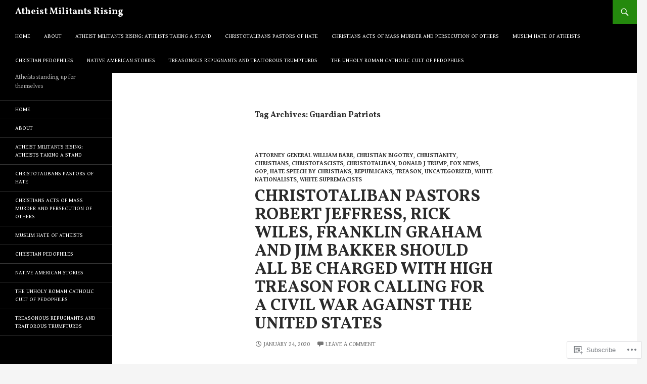

--- FILE ---
content_type: text/html; charset=UTF-8
request_url: https://atheistmilitantsrising.home.blog/tag/guardian-patriots/
body_size: 42284
content:
<!DOCTYPE html>
<!--[if IE 7]>
<html class="ie ie7" lang="en">
<![endif]-->
<!--[if IE 8]>
<html class="ie ie8" lang="en">
<![endif]-->
<!--[if !(IE 7) & !(IE 8)]><!-->
<html lang="en">
<!--<![endif]-->
<head>
	<meta charset="UTF-8">
	<meta name="viewport" content="width=device-width">
	<title>Guardian Patriots | Atheist Militants Rising</title>
	<link rel="profile" href="https://gmpg.org/xfn/11">
	<link rel="pingback" href="https://atheistmilitantsrising.home.blog/xmlrpc.php">
	<!--[if lt IE 9]>
	<script src="https://s0.wp.com/wp-content/themes/pub/twentyfourteen/js/html5.js?m=1394055187i&amp;ver=3.7.0"></script>
	<![endif]-->
	<script type="text/javascript">
  WebFontConfig = {"google":{"families":["Vollkorn:b:latin,latin-ext","Gentium+Book+Basic:r,i,b,bi:latin,latin-ext"]},"api_url":"https:\/\/fonts-api.wp.com\/css"};
  (function() {
    var wf = document.createElement('script');
    wf.src = '/wp-content/plugins/custom-fonts/js/webfont.js';
    wf.type = 'text/javascript';
    wf.async = 'true';
    var s = document.getElementsByTagName('script')[0];
    s.parentNode.insertBefore(wf, s);
	})();
</script><style id="jetpack-custom-fonts-css">.wf-active .site-title{font-family:"Vollkorn",serif;font-weight:700;font-style:normal}.wf-active body{font-family:"Gentium Book Basic",serif}.wf-active body, .wf-active input, .wf-active select, .wf-active textarea{font-family:"Gentium Book Basic",serif}.wf-active #page .entry-content div.sharedaddy h3, .wf-active #page .entry-summary div.sharedaddy h3, .wf-active #page .entry-content h3.sd-title, .wf-active #page .entry-summary h3.sd-title, .wf-active #primary div.sharedaddy .jp-relatedposts-headline em, .wf-active .pd-rating{font-family:"Gentium Book Basic",serif}.wf-active h1, .wf-active h2:not(.site-description), .wf-active h3, .wf-active h4, .wf-active h5, .wf-active h6{font-family:"Vollkorn",serif;font-weight:700;font-style:normal}.wf-active h1{font-style:normal;font-weight:700}.wf-active h2:not(.site-description){font-style:normal;font-weight:700}.wf-active h3{font-style:normal;font-weight:700}.wf-active h4{font-style:normal;font-weight:700}.wf-active h5{font-style:normal;font-weight:700}.wf-active h6{font-style:normal;font-weight:700}.wf-active th{font-weight:700;font-style:normal}.wf-active .entry-title{font-weight:700;font-style:normal}</style>
<meta name='robots' content='max-image-preview:large' />

<!-- Async WordPress.com Remote Login -->
<script id="wpcom_remote_login_js">
var wpcom_remote_login_extra_auth = '';
function wpcom_remote_login_remove_dom_node_id( element_id ) {
	var dom_node = document.getElementById( element_id );
	if ( dom_node ) { dom_node.parentNode.removeChild( dom_node ); }
}
function wpcom_remote_login_remove_dom_node_classes( class_name ) {
	var dom_nodes = document.querySelectorAll( '.' + class_name );
	for ( var i = 0; i < dom_nodes.length; i++ ) {
		dom_nodes[ i ].parentNode.removeChild( dom_nodes[ i ] );
	}
}
function wpcom_remote_login_final_cleanup() {
	wpcom_remote_login_remove_dom_node_classes( "wpcom_remote_login_msg" );
	wpcom_remote_login_remove_dom_node_id( "wpcom_remote_login_key" );
	wpcom_remote_login_remove_dom_node_id( "wpcom_remote_login_validate" );
	wpcom_remote_login_remove_dom_node_id( "wpcom_remote_login_js" );
	wpcom_remote_login_remove_dom_node_id( "wpcom_request_access_iframe" );
	wpcom_remote_login_remove_dom_node_id( "wpcom_request_access_styles" );
}

// Watch for messages back from the remote login
window.addEventListener( "message", function( e ) {
	if ( e.origin === "https://r-login.wordpress.com" ) {
		var data = {};
		try {
			data = JSON.parse( e.data );
		} catch( e ) {
			wpcom_remote_login_final_cleanup();
			return;
		}

		if ( data.msg === 'LOGIN' ) {
			// Clean up the login check iframe
			wpcom_remote_login_remove_dom_node_id( "wpcom_remote_login_key" );

			var id_regex = new RegExp( /^[0-9]+$/ );
			var token_regex = new RegExp( /^.*|.*|.*$/ );
			if (
				token_regex.test( data.token )
				&& id_regex.test( data.wpcomid )
			) {
				// We have everything we need to ask for a login
				var script = document.createElement( "script" );
				script.setAttribute( "id", "wpcom_remote_login_validate" );
				script.src = '/remote-login.php?wpcom_remote_login=validate'
					+ '&wpcomid=' + data.wpcomid
					+ '&token=' + encodeURIComponent( data.token )
					+ '&host=' + window.location.protocol
					+ '//' + window.location.hostname
					+ '&postid=1073'
					+ '&is_singular=';
				document.body.appendChild( script );
			}

			return;
		}

		// Safari ITP, not logged in, so redirect
		if ( data.msg === 'LOGIN-REDIRECT' ) {
			window.location = 'https://wordpress.com/log-in?redirect_to=' + window.location.href;
			return;
		}

		// Safari ITP, storage access failed, remove the request
		if ( data.msg === 'LOGIN-REMOVE' ) {
			var css_zap = 'html { -webkit-transition: margin-top 1s; transition: margin-top 1s; } /* 9001 */ html { margin-top: 0 !important; } * html body { margin-top: 0 !important; } @media screen and ( max-width: 782px ) { html { margin-top: 0 !important; } * html body { margin-top: 0 !important; } }';
			var style_zap = document.createElement( 'style' );
			style_zap.type = 'text/css';
			style_zap.appendChild( document.createTextNode( css_zap ) );
			document.body.appendChild( style_zap );

			var e = document.getElementById( 'wpcom_request_access_iframe' );
			e.parentNode.removeChild( e );

			document.cookie = 'wordpress_com_login_access=denied; path=/; max-age=31536000';

			return;
		}

		// Safari ITP
		if ( data.msg === 'REQUEST_ACCESS' ) {
			console.log( 'request access: safari' );

			// Check ITP iframe enable/disable knob
			if ( wpcom_remote_login_extra_auth !== 'safari_itp_iframe' ) {
				return;
			}

			// If we are in a "private window" there is no ITP.
			var private_window = false;
			try {
				var opendb = window.openDatabase( null, null, null, null );
			} catch( e ) {
				private_window = true;
			}

			if ( private_window ) {
				console.log( 'private window' );
				return;
			}

			var iframe = document.createElement( 'iframe' );
			iframe.id = 'wpcom_request_access_iframe';
			iframe.setAttribute( 'scrolling', 'no' );
			iframe.setAttribute( 'sandbox', 'allow-storage-access-by-user-activation allow-scripts allow-same-origin allow-top-navigation-by-user-activation' );
			iframe.src = 'https://r-login.wordpress.com/remote-login.php?wpcom_remote_login=request_access&origin=' + encodeURIComponent( data.origin ) + '&wpcomid=' + encodeURIComponent( data.wpcomid );

			var css = 'html { -webkit-transition: margin-top 1s; transition: margin-top 1s; } /* 9001 */ html { margin-top: 46px !important; } * html body { margin-top: 46px !important; } @media screen and ( max-width: 660px ) { html { margin-top: 71px !important; } * html body { margin-top: 71px !important; } #wpcom_request_access_iframe { display: block; height: 71px !important; } } #wpcom_request_access_iframe { border: 0px; height: 46px; position: fixed; top: 0; left: 0; width: 100%; min-width: 100%; z-index: 99999; background: #23282d; } ';

			var style = document.createElement( 'style' );
			style.type = 'text/css';
			style.id = 'wpcom_request_access_styles';
			style.appendChild( document.createTextNode( css ) );
			document.body.appendChild( style );

			document.body.appendChild( iframe );
		}

		if ( data.msg === 'DONE' ) {
			wpcom_remote_login_final_cleanup();
		}
	}
}, false );

// Inject the remote login iframe after the page has had a chance to load
// more critical resources
window.addEventListener( "DOMContentLoaded", function( e ) {
	var iframe = document.createElement( "iframe" );
	iframe.style.display = "none";
	iframe.setAttribute( "scrolling", "no" );
	iframe.setAttribute( "id", "wpcom_remote_login_key" );
	iframe.src = "https://r-login.wordpress.com/remote-login.php"
		+ "?wpcom_remote_login=key"
		+ "&origin=aHR0cHM6Ly9hdGhlaXN0bWlsaXRhbnRzcmlzaW5nLmhvbWUuYmxvZw%3D%3D"
		+ "&wpcomid=164912822"
		+ "&time=" + Math.floor( Date.now() / 1000 );
	document.body.appendChild( iframe );
}, false );
</script>
<link rel='dns-prefetch' href='//s0.wp.com' />
<link rel='dns-prefetch' href='//fonts-api.wp.com' />
<link href='https://fonts.gstatic.com' crossorigin rel='preconnect' />
<link rel="alternate" type="application/rss+xml" title="Atheist Militants Rising &raquo; Feed" href="https://atheistmilitantsrising.home.blog/feed/" />
<link rel="alternate" type="application/rss+xml" title="Atheist Militants Rising &raquo; Comments Feed" href="https://atheistmilitantsrising.home.blog/comments/feed/" />
<link rel="alternate" type="application/rss+xml" title="Atheist Militants Rising &raquo; Guardian Patriots Tag Feed" href="https://atheistmilitantsrising.home.blog/tag/guardian-patriots/feed/" />
	<script type="text/javascript">
		/* <![CDATA[ */
		function addLoadEvent(func) {
			var oldonload = window.onload;
			if (typeof window.onload != 'function') {
				window.onload = func;
			} else {
				window.onload = function () {
					oldonload();
					func();
				}
			}
		}
		/* ]]> */
	</script>
	<style id='wp-emoji-styles-inline-css'>

	img.wp-smiley, img.emoji {
		display: inline !important;
		border: none !important;
		box-shadow: none !important;
		height: 1em !important;
		width: 1em !important;
		margin: 0 0.07em !important;
		vertical-align: -0.1em !important;
		background: none !important;
		padding: 0 !important;
	}
/*# sourceURL=wp-emoji-styles-inline-css */
</style>
<link crossorigin='anonymous' rel='stylesheet' id='all-css-2-1' href='/wp-content/plugins/gutenberg-core/v22.2.0/build/styles/block-library/style.css?m=1764855221i&cssminify=yes' type='text/css' media='all' />
<style id='wp-block-library-inline-css'>
.has-text-align-justify {
	text-align:justify;
}
.has-text-align-justify{text-align:justify;}

/*# sourceURL=wp-block-library-inline-css */
</style><style id='wp-block-paragraph-inline-css'>
.is-small-text{font-size:.875em}.is-regular-text{font-size:1em}.is-large-text{font-size:2.25em}.is-larger-text{font-size:3em}.has-drop-cap:not(:focus):first-letter{float:left;font-size:8.4em;font-style:normal;font-weight:100;line-height:.68;margin:.05em .1em 0 0;text-transform:uppercase}body.rtl .has-drop-cap:not(:focus):first-letter{float:none;margin-left:.1em}p.has-drop-cap.has-background{overflow:hidden}:root :where(p.has-background){padding:1.25em 2.375em}:where(p.has-text-color:not(.has-link-color)) a{color:inherit}p.has-text-align-left[style*="writing-mode:vertical-lr"],p.has-text-align-right[style*="writing-mode:vertical-rl"]{rotate:180deg}
/*# sourceURL=/wp-content/plugins/gutenberg-core/v22.2.0/build/styles/block-library/paragraph/style.css */
</style>
<style id='wp-block-quote-inline-css'>
.wp-block-quote{box-sizing:border-box;overflow-wrap:break-word}.wp-block-quote.is-large:where(:not(.is-style-plain)),.wp-block-quote.is-style-large:where(:not(.is-style-plain)){margin-bottom:1em;padding:0 1em}.wp-block-quote.is-large:where(:not(.is-style-plain)) p,.wp-block-quote.is-style-large:where(:not(.is-style-plain)) p{font-size:1.5em;font-style:italic;line-height:1.6}.wp-block-quote.is-large:where(:not(.is-style-plain)) cite,.wp-block-quote.is-large:where(:not(.is-style-plain)) footer,.wp-block-quote.is-style-large:where(:not(.is-style-plain)) cite,.wp-block-quote.is-style-large:where(:not(.is-style-plain)) footer{font-size:1.125em;text-align:right}.wp-block-quote>cite{display:block}
/*# sourceURL=/wp-content/plugins/gutenberg-core/v22.2.0/build/styles/block-library/quote/style.css */
</style>
<style id='wp-block-quote-theme-inline-css'>
.wp-block-quote{border-left:.25em solid;margin:0 0 1.75em;padding-left:1em}.wp-block-quote cite,.wp-block-quote footer{color:currentColor;font-size:.8125em;font-style:normal;position:relative}.wp-block-quote:where(.has-text-align-right){border-left:none;border-right:.25em solid;padding-left:0;padding-right:1em}.wp-block-quote:where(.has-text-align-center){border:none;padding-left:0}.wp-block-quote.is-large,.wp-block-quote.is-style-large,.wp-block-quote:where(.is-style-plain){border:none}
/*# sourceURL=/wp-content/plugins/gutenberg-core/v22.2.0/build/styles/block-library/quote/theme.css */
</style>
<style id='wp-block-heading-inline-css'>
h1:where(.wp-block-heading).has-background,h2:where(.wp-block-heading).has-background,h3:where(.wp-block-heading).has-background,h4:where(.wp-block-heading).has-background,h5:where(.wp-block-heading).has-background,h6:where(.wp-block-heading).has-background{padding:1.25em 2.375em}h1.has-text-align-left[style*=writing-mode]:where([style*=vertical-lr]),h1.has-text-align-right[style*=writing-mode]:where([style*=vertical-rl]),h2.has-text-align-left[style*=writing-mode]:where([style*=vertical-lr]),h2.has-text-align-right[style*=writing-mode]:where([style*=vertical-rl]),h3.has-text-align-left[style*=writing-mode]:where([style*=vertical-lr]),h3.has-text-align-right[style*=writing-mode]:where([style*=vertical-rl]),h4.has-text-align-left[style*=writing-mode]:where([style*=vertical-lr]),h4.has-text-align-right[style*=writing-mode]:where([style*=vertical-rl]),h5.has-text-align-left[style*=writing-mode]:where([style*=vertical-lr]),h5.has-text-align-right[style*=writing-mode]:where([style*=vertical-rl]),h6.has-text-align-left[style*=writing-mode]:where([style*=vertical-lr]),h6.has-text-align-right[style*=writing-mode]:where([style*=vertical-rl]){rotate:180deg}
/*# sourceURL=/wp-content/plugins/gutenberg-core/v22.2.0/build/styles/block-library/heading/style.css */
</style>
<style id='wp-block-image-inline-css'>
.wp-block-image>a,.wp-block-image>figure>a{display:inline-block}.wp-block-image img{box-sizing:border-box;height:auto;max-width:100%;vertical-align:bottom}@media not (prefers-reduced-motion){.wp-block-image img.hide{visibility:hidden}.wp-block-image img.show{animation:show-content-image .4s}}.wp-block-image[style*=border-radius] img,.wp-block-image[style*=border-radius]>a{border-radius:inherit}.wp-block-image.has-custom-border img{box-sizing:border-box}.wp-block-image.aligncenter{text-align:center}.wp-block-image.alignfull>a,.wp-block-image.alignwide>a{width:100%}.wp-block-image.alignfull img,.wp-block-image.alignwide img{height:auto;width:100%}.wp-block-image .aligncenter,.wp-block-image .alignleft,.wp-block-image .alignright,.wp-block-image.aligncenter,.wp-block-image.alignleft,.wp-block-image.alignright{display:table}.wp-block-image .aligncenter>figcaption,.wp-block-image .alignleft>figcaption,.wp-block-image .alignright>figcaption,.wp-block-image.aligncenter>figcaption,.wp-block-image.alignleft>figcaption,.wp-block-image.alignright>figcaption{caption-side:bottom;display:table-caption}.wp-block-image .alignleft{float:left;margin:.5em 1em .5em 0}.wp-block-image .alignright{float:right;margin:.5em 0 .5em 1em}.wp-block-image .aligncenter{margin-left:auto;margin-right:auto}.wp-block-image :where(figcaption){margin-bottom:1em;margin-top:.5em}.wp-block-image.is-style-circle-mask img{border-radius:9999px}@supports ((-webkit-mask-image:none) or (mask-image:none)) or (-webkit-mask-image:none){.wp-block-image.is-style-circle-mask img{border-radius:0;-webkit-mask-image:url('data:image/svg+xml;utf8,<svg viewBox="0 0 100 100" xmlns="http://www.w3.org/2000/svg"><circle cx="50" cy="50" r="50"/></svg>');mask-image:url('data:image/svg+xml;utf8,<svg viewBox="0 0 100 100" xmlns="http://www.w3.org/2000/svg"><circle cx="50" cy="50" r="50"/></svg>');mask-mode:alpha;-webkit-mask-position:center;mask-position:center;-webkit-mask-repeat:no-repeat;mask-repeat:no-repeat;-webkit-mask-size:contain;mask-size:contain}}:root :where(.wp-block-image.is-style-rounded img,.wp-block-image .is-style-rounded img){border-radius:9999px}.wp-block-image figure{margin:0}.wp-lightbox-container{display:flex;flex-direction:column;position:relative}.wp-lightbox-container img{cursor:zoom-in}.wp-lightbox-container img:hover+button{opacity:1}.wp-lightbox-container button{align-items:center;backdrop-filter:blur(16px) saturate(180%);background-color:#5a5a5a40;border:none;border-radius:4px;cursor:zoom-in;display:flex;height:20px;justify-content:center;opacity:0;padding:0;position:absolute;right:16px;text-align:center;top:16px;width:20px;z-index:100}@media not (prefers-reduced-motion){.wp-lightbox-container button{transition:opacity .2s ease}}.wp-lightbox-container button:focus-visible{outline:3px auto #5a5a5a40;outline:3px auto -webkit-focus-ring-color;outline-offset:3px}.wp-lightbox-container button:hover{cursor:pointer;opacity:1}.wp-lightbox-container button:focus{opacity:1}.wp-lightbox-container button:focus,.wp-lightbox-container button:hover,.wp-lightbox-container button:not(:hover):not(:active):not(.has-background){background-color:#5a5a5a40;border:none}.wp-lightbox-overlay{box-sizing:border-box;cursor:zoom-out;height:100vh;left:0;overflow:hidden;position:fixed;top:0;visibility:hidden;width:100%;z-index:100000}.wp-lightbox-overlay .close-button{align-items:center;cursor:pointer;display:flex;justify-content:center;min-height:40px;min-width:40px;padding:0;position:absolute;right:calc(env(safe-area-inset-right) + 16px);top:calc(env(safe-area-inset-top) + 16px);z-index:5000000}.wp-lightbox-overlay .close-button:focus,.wp-lightbox-overlay .close-button:hover,.wp-lightbox-overlay .close-button:not(:hover):not(:active):not(.has-background){background:none;border:none}.wp-lightbox-overlay .lightbox-image-container{height:var(--wp--lightbox-container-height);left:50%;overflow:hidden;position:absolute;top:50%;transform:translate(-50%,-50%);transform-origin:top left;width:var(--wp--lightbox-container-width);z-index:9999999999}.wp-lightbox-overlay .wp-block-image{align-items:center;box-sizing:border-box;display:flex;height:100%;justify-content:center;margin:0;position:relative;transform-origin:0 0;width:100%;z-index:3000000}.wp-lightbox-overlay .wp-block-image img{height:var(--wp--lightbox-image-height);min-height:var(--wp--lightbox-image-height);min-width:var(--wp--lightbox-image-width);width:var(--wp--lightbox-image-width)}.wp-lightbox-overlay .wp-block-image figcaption{display:none}.wp-lightbox-overlay button{background:none;border:none}.wp-lightbox-overlay .scrim{background-color:#fff;height:100%;opacity:.9;position:absolute;width:100%;z-index:2000000}.wp-lightbox-overlay.active{visibility:visible}@media not (prefers-reduced-motion){.wp-lightbox-overlay.active{animation:turn-on-visibility .25s both}.wp-lightbox-overlay.active img{animation:turn-on-visibility .35s both}.wp-lightbox-overlay.show-closing-animation:not(.active){animation:turn-off-visibility .35s both}.wp-lightbox-overlay.show-closing-animation:not(.active) img{animation:turn-off-visibility .25s both}.wp-lightbox-overlay.zoom.active{animation:none;opacity:1;visibility:visible}.wp-lightbox-overlay.zoom.active .lightbox-image-container{animation:lightbox-zoom-in .4s}.wp-lightbox-overlay.zoom.active .lightbox-image-container img{animation:none}.wp-lightbox-overlay.zoom.active .scrim{animation:turn-on-visibility .4s forwards}.wp-lightbox-overlay.zoom.show-closing-animation:not(.active){animation:none}.wp-lightbox-overlay.zoom.show-closing-animation:not(.active) .lightbox-image-container{animation:lightbox-zoom-out .4s}.wp-lightbox-overlay.zoom.show-closing-animation:not(.active) .lightbox-image-container img{animation:none}.wp-lightbox-overlay.zoom.show-closing-animation:not(.active) .scrim{animation:turn-off-visibility .4s forwards}}@keyframes show-content-image{0%{visibility:hidden}99%{visibility:hidden}to{visibility:visible}}@keyframes turn-on-visibility{0%{opacity:0}to{opacity:1}}@keyframes turn-off-visibility{0%{opacity:1;visibility:visible}99%{opacity:0;visibility:visible}to{opacity:0;visibility:hidden}}@keyframes lightbox-zoom-in{0%{transform:translate(calc((-100vw + var(--wp--lightbox-scrollbar-width))/2 + var(--wp--lightbox-initial-left-position)),calc(-50vh + var(--wp--lightbox-initial-top-position))) scale(var(--wp--lightbox-scale))}to{transform:translate(-50%,-50%) scale(1)}}@keyframes lightbox-zoom-out{0%{transform:translate(-50%,-50%) scale(1);visibility:visible}99%{visibility:visible}to{transform:translate(calc((-100vw + var(--wp--lightbox-scrollbar-width))/2 + var(--wp--lightbox-initial-left-position)),calc(-50vh + var(--wp--lightbox-initial-top-position))) scale(var(--wp--lightbox-scale));visibility:hidden}}
/*# sourceURL=/wp-content/plugins/gutenberg-core/v22.2.0/build/styles/block-library/image/style.css */
</style>
<style id='wp-block-image-theme-inline-css'>
:root :where(.wp-block-image figcaption){color:#555;font-size:13px;text-align:center}.is-dark-theme :root :where(.wp-block-image figcaption){color:#ffffffa6}.wp-block-image{margin:0 0 1em}
/*# sourceURL=/wp-content/plugins/gutenberg-core/v22.2.0/build/styles/block-library/image/theme.css */
</style>
<style id='global-styles-inline-css'>
:root{--wp--preset--aspect-ratio--square: 1;--wp--preset--aspect-ratio--4-3: 4/3;--wp--preset--aspect-ratio--3-4: 3/4;--wp--preset--aspect-ratio--3-2: 3/2;--wp--preset--aspect-ratio--2-3: 2/3;--wp--preset--aspect-ratio--16-9: 16/9;--wp--preset--aspect-ratio--9-16: 9/16;--wp--preset--color--black: #000;--wp--preset--color--cyan-bluish-gray: #abb8c3;--wp--preset--color--white: #fff;--wp--preset--color--pale-pink: #f78da7;--wp--preset--color--vivid-red: #cf2e2e;--wp--preset--color--luminous-vivid-orange: #ff6900;--wp--preset--color--luminous-vivid-amber: #fcb900;--wp--preset--color--light-green-cyan: #7bdcb5;--wp--preset--color--vivid-green-cyan: #00d084;--wp--preset--color--pale-cyan-blue: #8ed1fc;--wp--preset--color--vivid-cyan-blue: #0693e3;--wp--preset--color--vivid-purple: #9b51e0;--wp--preset--color--green: #24890d;--wp--preset--color--dark-gray: #2b2b2b;--wp--preset--color--medium-gray: #767676;--wp--preset--color--light-gray: #f5f5f5;--wp--preset--gradient--vivid-cyan-blue-to-vivid-purple: linear-gradient(135deg,rgb(6,147,227) 0%,rgb(155,81,224) 100%);--wp--preset--gradient--light-green-cyan-to-vivid-green-cyan: linear-gradient(135deg,rgb(122,220,180) 0%,rgb(0,208,130) 100%);--wp--preset--gradient--luminous-vivid-amber-to-luminous-vivid-orange: linear-gradient(135deg,rgb(252,185,0) 0%,rgb(255,105,0) 100%);--wp--preset--gradient--luminous-vivid-orange-to-vivid-red: linear-gradient(135deg,rgb(255,105,0) 0%,rgb(207,46,46) 100%);--wp--preset--gradient--very-light-gray-to-cyan-bluish-gray: linear-gradient(135deg,rgb(238,238,238) 0%,rgb(169,184,195) 100%);--wp--preset--gradient--cool-to-warm-spectrum: linear-gradient(135deg,rgb(74,234,220) 0%,rgb(151,120,209) 20%,rgb(207,42,186) 40%,rgb(238,44,130) 60%,rgb(251,105,98) 80%,rgb(254,248,76) 100%);--wp--preset--gradient--blush-light-purple: linear-gradient(135deg,rgb(255,206,236) 0%,rgb(152,150,240) 100%);--wp--preset--gradient--blush-bordeaux: linear-gradient(135deg,rgb(254,205,165) 0%,rgb(254,45,45) 50%,rgb(107,0,62) 100%);--wp--preset--gradient--luminous-dusk: linear-gradient(135deg,rgb(255,203,112) 0%,rgb(199,81,192) 50%,rgb(65,88,208) 100%);--wp--preset--gradient--pale-ocean: linear-gradient(135deg,rgb(255,245,203) 0%,rgb(182,227,212) 50%,rgb(51,167,181) 100%);--wp--preset--gradient--electric-grass: linear-gradient(135deg,rgb(202,248,128) 0%,rgb(113,206,126) 100%);--wp--preset--gradient--midnight: linear-gradient(135deg,rgb(2,3,129) 0%,rgb(40,116,252) 100%);--wp--preset--font-size--small: 13px;--wp--preset--font-size--medium: 20px;--wp--preset--font-size--large: 36px;--wp--preset--font-size--x-large: 42px;--wp--preset--font-family--albert-sans: 'Albert Sans', sans-serif;--wp--preset--font-family--alegreya: Alegreya, serif;--wp--preset--font-family--arvo: Arvo, serif;--wp--preset--font-family--bodoni-moda: 'Bodoni Moda', serif;--wp--preset--font-family--bricolage-grotesque: 'Bricolage Grotesque', sans-serif;--wp--preset--font-family--cabin: Cabin, sans-serif;--wp--preset--font-family--chivo: Chivo, sans-serif;--wp--preset--font-family--commissioner: Commissioner, sans-serif;--wp--preset--font-family--cormorant: Cormorant, serif;--wp--preset--font-family--courier-prime: 'Courier Prime', monospace;--wp--preset--font-family--crimson-pro: 'Crimson Pro', serif;--wp--preset--font-family--dm-mono: 'DM Mono', monospace;--wp--preset--font-family--dm-sans: 'DM Sans', sans-serif;--wp--preset--font-family--dm-serif-display: 'DM Serif Display', serif;--wp--preset--font-family--domine: Domine, serif;--wp--preset--font-family--eb-garamond: 'EB Garamond', serif;--wp--preset--font-family--epilogue: Epilogue, sans-serif;--wp--preset--font-family--fahkwang: Fahkwang, sans-serif;--wp--preset--font-family--figtree: Figtree, sans-serif;--wp--preset--font-family--fira-sans: 'Fira Sans', sans-serif;--wp--preset--font-family--fjalla-one: 'Fjalla One', sans-serif;--wp--preset--font-family--fraunces: Fraunces, serif;--wp--preset--font-family--gabarito: Gabarito, system-ui;--wp--preset--font-family--ibm-plex-mono: 'IBM Plex Mono', monospace;--wp--preset--font-family--ibm-plex-sans: 'IBM Plex Sans', sans-serif;--wp--preset--font-family--ibarra-real-nova: 'Ibarra Real Nova', serif;--wp--preset--font-family--instrument-serif: 'Instrument Serif', serif;--wp--preset--font-family--inter: Inter, sans-serif;--wp--preset--font-family--josefin-sans: 'Josefin Sans', sans-serif;--wp--preset--font-family--jost: Jost, sans-serif;--wp--preset--font-family--libre-baskerville: 'Libre Baskerville', serif;--wp--preset--font-family--libre-franklin: 'Libre Franklin', sans-serif;--wp--preset--font-family--literata: Literata, serif;--wp--preset--font-family--lora: Lora, serif;--wp--preset--font-family--merriweather: Merriweather, serif;--wp--preset--font-family--montserrat: Montserrat, sans-serif;--wp--preset--font-family--newsreader: Newsreader, serif;--wp--preset--font-family--noto-sans-mono: 'Noto Sans Mono', sans-serif;--wp--preset--font-family--nunito: Nunito, sans-serif;--wp--preset--font-family--open-sans: 'Open Sans', sans-serif;--wp--preset--font-family--overpass: Overpass, sans-serif;--wp--preset--font-family--pt-serif: 'PT Serif', serif;--wp--preset--font-family--petrona: Petrona, serif;--wp--preset--font-family--piazzolla: Piazzolla, serif;--wp--preset--font-family--playfair-display: 'Playfair Display', serif;--wp--preset--font-family--plus-jakarta-sans: 'Plus Jakarta Sans', sans-serif;--wp--preset--font-family--poppins: Poppins, sans-serif;--wp--preset--font-family--raleway: Raleway, sans-serif;--wp--preset--font-family--roboto: Roboto, sans-serif;--wp--preset--font-family--roboto-slab: 'Roboto Slab', serif;--wp--preset--font-family--rubik: Rubik, sans-serif;--wp--preset--font-family--rufina: Rufina, serif;--wp--preset--font-family--sora: Sora, sans-serif;--wp--preset--font-family--source-sans-3: 'Source Sans 3', sans-serif;--wp--preset--font-family--source-serif-4: 'Source Serif 4', serif;--wp--preset--font-family--space-mono: 'Space Mono', monospace;--wp--preset--font-family--syne: Syne, sans-serif;--wp--preset--font-family--texturina: Texturina, serif;--wp--preset--font-family--urbanist: Urbanist, sans-serif;--wp--preset--font-family--work-sans: 'Work Sans', sans-serif;--wp--preset--spacing--20: 0.44rem;--wp--preset--spacing--30: 0.67rem;--wp--preset--spacing--40: 1rem;--wp--preset--spacing--50: 1.5rem;--wp--preset--spacing--60: 2.25rem;--wp--preset--spacing--70: 3.38rem;--wp--preset--spacing--80: 5.06rem;--wp--preset--shadow--natural: 6px 6px 9px rgba(0, 0, 0, 0.2);--wp--preset--shadow--deep: 12px 12px 50px rgba(0, 0, 0, 0.4);--wp--preset--shadow--sharp: 6px 6px 0px rgba(0, 0, 0, 0.2);--wp--preset--shadow--outlined: 6px 6px 0px -3px rgb(255, 255, 255), 6px 6px rgb(0, 0, 0);--wp--preset--shadow--crisp: 6px 6px 0px rgb(0, 0, 0);}:where(.is-layout-flex){gap: 0.5em;}:where(.is-layout-grid){gap: 0.5em;}body .is-layout-flex{display: flex;}.is-layout-flex{flex-wrap: wrap;align-items: center;}.is-layout-flex > :is(*, div){margin: 0;}body .is-layout-grid{display: grid;}.is-layout-grid > :is(*, div){margin: 0;}:where(.wp-block-columns.is-layout-flex){gap: 2em;}:where(.wp-block-columns.is-layout-grid){gap: 2em;}:where(.wp-block-post-template.is-layout-flex){gap: 1.25em;}:where(.wp-block-post-template.is-layout-grid){gap: 1.25em;}.has-black-color{color: var(--wp--preset--color--black) !important;}.has-cyan-bluish-gray-color{color: var(--wp--preset--color--cyan-bluish-gray) !important;}.has-white-color{color: var(--wp--preset--color--white) !important;}.has-pale-pink-color{color: var(--wp--preset--color--pale-pink) !important;}.has-vivid-red-color{color: var(--wp--preset--color--vivid-red) !important;}.has-luminous-vivid-orange-color{color: var(--wp--preset--color--luminous-vivid-orange) !important;}.has-luminous-vivid-amber-color{color: var(--wp--preset--color--luminous-vivid-amber) !important;}.has-light-green-cyan-color{color: var(--wp--preset--color--light-green-cyan) !important;}.has-vivid-green-cyan-color{color: var(--wp--preset--color--vivid-green-cyan) !important;}.has-pale-cyan-blue-color{color: var(--wp--preset--color--pale-cyan-blue) !important;}.has-vivid-cyan-blue-color{color: var(--wp--preset--color--vivid-cyan-blue) !important;}.has-vivid-purple-color{color: var(--wp--preset--color--vivid-purple) !important;}.has-black-background-color{background-color: var(--wp--preset--color--black) !important;}.has-cyan-bluish-gray-background-color{background-color: var(--wp--preset--color--cyan-bluish-gray) !important;}.has-white-background-color{background-color: var(--wp--preset--color--white) !important;}.has-pale-pink-background-color{background-color: var(--wp--preset--color--pale-pink) !important;}.has-vivid-red-background-color{background-color: var(--wp--preset--color--vivid-red) !important;}.has-luminous-vivid-orange-background-color{background-color: var(--wp--preset--color--luminous-vivid-orange) !important;}.has-luminous-vivid-amber-background-color{background-color: var(--wp--preset--color--luminous-vivid-amber) !important;}.has-light-green-cyan-background-color{background-color: var(--wp--preset--color--light-green-cyan) !important;}.has-vivid-green-cyan-background-color{background-color: var(--wp--preset--color--vivid-green-cyan) !important;}.has-pale-cyan-blue-background-color{background-color: var(--wp--preset--color--pale-cyan-blue) !important;}.has-vivid-cyan-blue-background-color{background-color: var(--wp--preset--color--vivid-cyan-blue) !important;}.has-vivid-purple-background-color{background-color: var(--wp--preset--color--vivid-purple) !important;}.has-black-border-color{border-color: var(--wp--preset--color--black) !important;}.has-cyan-bluish-gray-border-color{border-color: var(--wp--preset--color--cyan-bluish-gray) !important;}.has-white-border-color{border-color: var(--wp--preset--color--white) !important;}.has-pale-pink-border-color{border-color: var(--wp--preset--color--pale-pink) !important;}.has-vivid-red-border-color{border-color: var(--wp--preset--color--vivid-red) !important;}.has-luminous-vivid-orange-border-color{border-color: var(--wp--preset--color--luminous-vivid-orange) !important;}.has-luminous-vivid-amber-border-color{border-color: var(--wp--preset--color--luminous-vivid-amber) !important;}.has-light-green-cyan-border-color{border-color: var(--wp--preset--color--light-green-cyan) !important;}.has-vivid-green-cyan-border-color{border-color: var(--wp--preset--color--vivid-green-cyan) !important;}.has-pale-cyan-blue-border-color{border-color: var(--wp--preset--color--pale-cyan-blue) !important;}.has-vivid-cyan-blue-border-color{border-color: var(--wp--preset--color--vivid-cyan-blue) !important;}.has-vivid-purple-border-color{border-color: var(--wp--preset--color--vivid-purple) !important;}.has-vivid-cyan-blue-to-vivid-purple-gradient-background{background: var(--wp--preset--gradient--vivid-cyan-blue-to-vivid-purple) !important;}.has-light-green-cyan-to-vivid-green-cyan-gradient-background{background: var(--wp--preset--gradient--light-green-cyan-to-vivid-green-cyan) !important;}.has-luminous-vivid-amber-to-luminous-vivid-orange-gradient-background{background: var(--wp--preset--gradient--luminous-vivid-amber-to-luminous-vivid-orange) !important;}.has-luminous-vivid-orange-to-vivid-red-gradient-background{background: var(--wp--preset--gradient--luminous-vivid-orange-to-vivid-red) !important;}.has-very-light-gray-to-cyan-bluish-gray-gradient-background{background: var(--wp--preset--gradient--very-light-gray-to-cyan-bluish-gray) !important;}.has-cool-to-warm-spectrum-gradient-background{background: var(--wp--preset--gradient--cool-to-warm-spectrum) !important;}.has-blush-light-purple-gradient-background{background: var(--wp--preset--gradient--blush-light-purple) !important;}.has-blush-bordeaux-gradient-background{background: var(--wp--preset--gradient--blush-bordeaux) !important;}.has-luminous-dusk-gradient-background{background: var(--wp--preset--gradient--luminous-dusk) !important;}.has-pale-ocean-gradient-background{background: var(--wp--preset--gradient--pale-ocean) !important;}.has-electric-grass-gradient-background{background: var(--wp--preset--gradient--electric-grass) !important;}.has-midnight-gradient-background{background: var(--wp--preset--gradient--midnight) !important;}.has-small-font-size{font-size: var(--wp--preset--font-size--small) !important;}.has-medium-font-size{font-size: var(--wp--preset--font-size--medium) !important;}.has-large-font-size{font-size: var(--wp--preset--font-size--large) !important;}.has-x-large-font-size{font-size: var(--wp--preset--font-size--x-large) !important;}.has-albert-sans-font-family{font-family: var(--wp--preset--font-family--albert-sans) !important;}.has-alegreya-font-family{font-family: var(--wp--preset--font-family--alegreya) !important;}.has-arvo-font-family{font-family: var(--wp--preset--font-family--arvo) !important;}.has-bodoni-moda-font-family{font-family: var(--wp--preset--font-family--bodoni-moda) !important;}.has-bricolage-grotesque-font-family{font-family: var(--wp--preset--font-family--bricolage-grotesque) !important;}.has-cabin-font-family{font-family: var(--wp--preset--font-family--cabin) !important;}.has-chivo-font-family{font-family: var(--wp--preset--font-family--chivo) !important;}.has-commissioner-font-family{font-family: var(--wp--preset--font-family--commissioner) !important;}.has-cormorant-font-family{font-family: var(--wp--preset--font-family--cormorant) !important;}.has-courier-prime-font-family{font-family: var(--wp--preset--font-family--courier-prime) !important;}.has-crimson-pro-font-family{font-family: var(--wp--preset--font-family--crimson-pro) !important;}.has-dm-mono-font-family{font-family: var(--wp--preset--font-family--dm-mono) !important;}.has-dm-sans-font-family{font-family: var(--wp--preset--font-family--dm-sans) !important;}.has-dm-serif-display-font-family{font-family: var(--wp--preset--font-family--dm-serif-display) !important;}.has-domine-font-family{font-family: var(--wp--preset--font-family--domine) !important;}.has-eb-garamond-font-family{font-family: var(--wp--preset--font-family--eb-garamond) !important;}.has-epilogue-font-family{font-family: var(--wp--preset--font-family--epilogue) !important;}.has-fahkwang-font-family{font-family: var(--wp--preset--font-family--fahkwang) !important;}.has-figtree-font-family{font-family: var(--wp--preset--font-family--figtree) !important;}.has-fira-sans-font-family{font-family: var(--wp--preset--font-family--fira-sans) !important;}.has-fjalla-one-font-family{font-family: var(--wp--preset--font-family--fjalla-one) !important;}.has-fraunces-font-family{font-family: var(--wp--preset--font-family--fraunces) !important;}.has-gabarito-font-family{font-family: var(--wp--preset--font-family--gabarito) !important;}.has-ibm-plex-mono-font-family{font-family: var(--wp--preset--font-family--ibm-plex-mono) !important;}.has-ibm-plex-sans-font-family{font-family: var(--wp--preset--font-family--ibm-plex-sans) !important;}.has-ibarra-real-nova-font-family{font-family: var(--wp--preset--font-family--ibarra-real-nova) !important;}.has-instrument-serif-font-family{font-family: var(--wp--preset--font-family--instrument-serif) !important;}.has-inter-font-family{font-family: var(--wp--preset--font-family--inter) !important;}.has-josefin-sans-font-family{font-family: var(--wp--preset--font-family--josefin-sans) !important;}.has-jost-font-family{font-family: var(--wp--preset--font-family--jost) !important;}.has-libre-baskerville-font-family{font-family: var(--wp--preset--font-family--libre-baskerville) !important;}.has-libre-franklin-font-family{font-family: var(--wp--preset--font-family--libre-franklin) !important;}.has-literata-font-family{font-family: var(--wp--preset--font-family--literata) !important;}.has-lora-font-family{font-family: var(--wp--preset--font-family--lora) !important;}.has-merriweather-font-family{font-family: var(--wp--preset--font-family--merriweather) !important;}.has-montserrat-font-family{font-family: var(--wp--preset--font-family--montserrat) !important;}.has-newsreader-font-family{font-family: var(--wp--preset--font-family--newsreader) !important;}.has-noto-sans-mono-font-family{font-family: var(--wp--preset--font-family--noto-sans-mono) !important;}.has-nunito-font-family{font-family: var(--wp--preset--font-family--nunito) !important;}.has-open-sans-font-family{font-family: var(--wp--preset--font-family--open-sans) !important;}.has-overpass-font-family{font-family: var(--wp--preset--font-family--overpass) !important;}.has-pt-serif-font-family{font-family: var(--wp--preset--font-family--pt-serif) !important;}.has-petrona-font-family{font-family: var(--wp--preset--font-family--petrona) !important;}.has-piazzolla-font-family{font-family: var(--wp--preset--font-family--piazzolla) !important;}.has-playfair-display-font-family{font-family: var(--wp--preset--font-family--playfair-display) !important;}.has-plus-jakarta-sans-font-family{font-family: var(--wp--preset--font-family--plus-jakarta-sans) !important;}.has-poppins-font-family{font-family: var(--wp--preset--font-family--poppins) !important;}.has-raleway-font-family{font-family: var(--wp--preset--font-family--raleway) !important;}.has-roboto-font-family{font-family: var(--wp--preset--font-family--roboto) !important;}.has-roboto-slab-font-family{font-family: var(--wp--preset--font-family--roboto-slab) !important;}.has-rubik-font-family{font-family: var(--wp--preset--font-family--rubik) !important;}.has-rufina-font-family{font-family: var(--wp--preset--font-family--rufina) !important;}.has-sora-font-family{font-family: var(--wp--preset--font-family--sora) !important;}.has-source-sans-3-font-family{font-family: var(--wp--preset--font-family--source-sans-3) !important;}.has-source-serif-4-font-family{font-family: var(--wp--preset--font-family--source-serif-4) !important;}.has-space-mono-font-family{font-family: var(--wp--preset--font-family--space-mono) !important;}.has-syne-font-family{font-family: var(--wp--preset--font-family--syne) !important;}.has-texturina-font-family{font-family: var(--wp--preset--font-family--texturina) !important;}.has-urbanist-font-family{font-family: var(--wp--preset--font-family--urbanist) !important;}.has-work-sans-font-family{font-family: var(--wp--preset--font-family--work-sans) !important;}
/*# sourceURL=global-styles-inline-css */
</style>

<style id='classic-theme-styles-inline-css'>
/*! This file is auto-generated */
.wp-block-button__link{color:#fff;background-color:#32373c;border-radius:9999px;box-shadow:none;text-decoration:none;padding:calc(.667em + 2px) calc(1.333em + 2px);font-size:1.125em}.wp-block-file__button{background:#32373c;color:#fff;text-decoration:none}
/*# sourceURL=/wp-includes/css/classic-themes.min.css */
</style>
<link crossorigin='anonymous' rel='stylesheet' id='all-css-4-1' href='/_static/??-eJx9jEEOAiEQBD/kQECjeDC+ZWEnijIwYWA3/l72op689KFTVXplCCU3zE1z6reYRYfiUwlP0VYZpwxIJE4IFRd10HOU9iFA2iuhCiI7/ROiDt9WxfETT20jCOc4YUIa2D9t5eGA91xRBMZS7ATtPkTZvCtdzNEZt7f2fHq8Afl7R7w=&cssminify=yes' type='text/css' media='all' />
<link rel='stylesheet' id='twentyfourteen-lato-css' href='https://fonts-api.wp.com/css?family=Lato%3A300%2C400%2C700%2C900%2C300italic%2C400italic%2C700italic&#038;subset=latin%2Clatin-ext&#038;display=fallback' media='all' />
<link crossorigin='anonymous' rel='stylesheet' id='all-css-6-1' href='/_static/??-eJyVjc0OwjAMg1+IYfEzJg6IR0EsCqNbm1ZLomlvT4U4cODCzbY+21hKQ1mMxZC8KdGHIIqRrdxp+nioC25BCAMLz6EW9LfckuoGX5v25MSK4j1sqcH6yD4bc920NfIffCXRx0zT++SaLruuPey78+nYji+gKkqp&cssminify=yes' type='text/css' media='all' />
<link crossorigin='anonymous' rel='stylesheet' id='all-css-8-1' href='/_static/??-eJx9y0EOAiEMheELidVM1LAwnmWGdBBTWkJLyNxedKNu3L3/JR/04oKwIRvYHTMqlLaA9XFsq7RqiAxBFdQ2QtdLkLwfvYMvmZsr1GJihYoLSRwzvtUn/6GI4kjCbEn4J9xKc6ovesvX4/kwTRfv/enxBDp+RCg=&cssminify=yes' type='text/css' media='all' />
<link crossorigin='anonymous' rel='stylesheet' id='print-css-9-1' href='/wp-content/mu-plugins/global-print/global-print.css?m=1465851035i&cssminify=yes' type='text/css' media='print' />
<style id='jetpack-global-styles-frontend-style-inline-css'>
:root { --font-headings: unset; --font-base: unset; --font-headings-default: -apple-system,BlinkMacSystemFont,"Segoe UI",Roboto,Oxygen-Sans,Ubuntu,Cantarell,"Helvetica Neue",sans-serif; --font-base-default: -apple-system,BlinkMacSystemFont,"Segoe UI",Roboto,Oxygen-Sans,Ubuntu,Cantarell,"Helvetica Neue",sans-serif;}
/*# sourceURL=jetpack-global-styles-frontend-style-inline-css */
</style>
<link crossorigin='anonymous' rel='stylesheet' id='all-css-12-1' href='/wp-content/themes/h4/global.css?m=1420737423i&cssminify=yes' type='text/css' media='all' />
<script id="wpcom-actionbar-placeholder-js-extra">
var actionbardata = {"siteID":"164912822","postID":"0","siteURL":"https://atheistmilitantsrising.home.blog","xhrURL":"https://atheistmilitantsrising.home.blog/wp-admin/admin-ajax.php","nonce":"dd4b6dffe1","isLoggedIn":"","statusMessage":"","subsEmailDefault":"instantly","proxyScriptUrl":"https://s0.wp.com/wp-content/js/wpcom-proxy-request.js?m=1513050504i&amp;ver=20211021","i18n":{"followedText":"New posts from this site will now appear in your \u003Ca href=\"https://wordpress.com/reader\"\u003EReader\u003C/a\u003E","foldBar":"Collapse this bar","unfoldBar":"Expand this bar","shortLinkCopied":"Shortlink copied to clipboard."}};
//# sourceURL=wpcom-actionbar-placeholder-js-extra
</script>
<script id="jetpack-mu-wpcom-settings-js-before">
var JETPACK_MU_WPCOM_SETTINGS = {"assetsUrl":"https://s0.wp.com/wp-content/mu-plugins/jetpack-mu-wpcom-plugin/sun/jetpack_vendor/automattic/jetpack-mu-wpcom/src/build/"};
//# sourceURL=jetpack-mu-wpcom-settings-js-before
</script>
<script crossorigin='anonymous' type='text/javascript'  src='/_static/??-eJzTLy/QTc7PK0nNK9HPKtYvyinRLSjKr6jUyyrW0QfKZeYl55SmpBaDJLMKS1OLKqGUXm5mHkFFurmZ6UWJJalQxfa5tobmRgamxgZmFpZZACbyLJI='></script>
<script id="rlt-proxy-js-after">
	rltInitialize( {"token":null,"iframeOrigins":["https:\/\/widgets.wp.com"]} );
//# sourceURL=rlt-proxy-js-after
</script>
<link rel="EditURI" type="application/rsd+xml" title="RSD" href="https://atheistmilitantsrisinghome.wordpress.com/xmlrpc.php?rsd" />
<meta name="generator" content="WordPress.com" />

<!-- Jetpack Open Graph Tags -->
<meta property="og:type" content="website" />
<meta property="og:title" content="Guardian Patriots &#8211; Atheist Militants Rising" />
<meta property="og:url" content="https://atheistmilitantsrising.home.blog/tag/guardian-patriots/" />
<meta property="og:site_name" content="Atheist Militants Rising" />
<meta property="og:image" content="https://atheistmilitantsrising.home.blog/wp-content/uploads/2019/07/11144978_10152752961827797_8319411790922883391_n-1.jpg?w=200" />
<meta property="og:image:width" content="200" />
<meta property="og:image:height" content="200" />
<meta property="og:image:alt" content="" />
<meta property="og:locale" content="en_US" />

<!-- End Jetpack Open Graph Tags -->
<link rel="search" type="application/opensearchdescription+xml" href="https://atheistmilitantsrising.home.blog/osd.xml" title="Atheist Militants Rising" />
<link rel="search" type="application/opensearchdescription+xml" href="https://s1.wp.com/opensearch.xml" title="WordPress.com" />
<meta name="description" content="Posts about Guardian Patriots written by atheistmilitantsrising" />
<link rel="icon" href="https://atheistmilitantsrising.home.blog/wp-content/uploads/2019/07/11144978_10152752961827797_8319411790922883391_n-1.jpg?w=32" sizes="32x32" />
<link rel="icon" href="https://atheistmilitantsrising.home.blog/wp-content/uploads/2019/07/11144978_10152752961827797_8319411790922883391_n-1.jpg?w=192" sizes="192x192" />
<link rel="apple-touch-icon" href="https://atheistmilitantsrising.home.blog/wp-content/uploads/2019/07/11144978_10152752961827797_8319411790922883391_n-1.jpg?w=180" />
<meta name="msapplication-TileImage" content="https://atheistmilitantsrising.home.blog/wp-content/uploads/2019/07/11144978_10152752961827797_8319411790922883391_n-1.jpg?w=243" />
<link crossorigin='anonymous' rel='stylesheet' id='all-css-2-3' href='/_static/??-eJyNjM0KgzAQBl9I/ag/lR6KjyK6LhJNNsHN4uuXQuvZ4wzD4EwlRcksGcHK5G11otg4p4n2H0NNMDohzD7SrtDTJT4qUi1wexDiYp4VNB3RlP3V/MX3N4T3o++aun892277AK5vOq4=&cssminify=yes' type='text/css' media='all' />
</head>

<body class="archive tag tag-guardian-patriots tag-682169634 wp-embed-responsive wp-theme-pubtwentyfourteen customizer-styles-applied masthead-fixed list-view full-width jetpack-reblog-enabled">
<div id="page" class="hfeed site">
	
	<header id="masthead" class="site-header">
		<div class="header-main">
			<h1 class="site-title"><a href="https://atheistmilitantsrising.home.blog/" rel="home">Atheist Militants Rising</a></h1>

			<div class="search-toggle">
				<a href="#search-container" class="screen-reader-text" aria-expanded="false" aria-controls="search-container">Search</a>
			</div>

			<nav id="primary-navigation" class="site-navigation primary-navigation">
				<button class="menu-toggle">Primary Menu</button>
				<a class="screen-reader-text skip-link" href="#content">Skip to content</a>
				<div class="menu-top-menu-container"><ul id="primary-menu" class="nav-menu"><li id="menu-item-5857" class="menu-item menu-item-type-post_type menu-item-object-page menu-item-5857"><a href="https://atheistmilitantsrising.home.blog/blog/">Home</a></li>
<li id="menu-item-5859" class="menu-item menu-item-type-post_type menu-item-object-page menu-item-home menu-item-5859"><a href="https://atheistmilitantsrising.home.blog/">About</a></li>
<li id="menu-item-5860" class="menu-item menu-item-type-post_type menu-item-object-page menu-item-5860"><a href="https://atheistmilitantsrising.home.blog/atheist-militants-rising-atheists-taking-a-stand/">Atheist Militants Rising: Atheists Taking a Stand</a></li>
<li id="menu-item-5861" class="menu-item menu-item-type-post_type menu-item-object-page menu-item-5861"><a href="https://atheistmilitantsrising.home.blog/christotalibans-pastors-of-hate/">ChristoTalibans Pastors of Hate</a></li>
<li id="menu-item-5862" class="menu-item menu-item-type-post_type menu-item-object-page menu-item-5862"><a href="https://atheistmilitantsrising.home.blog/christians-acts-of-mass-murder-and-persecution-of-others/">Christians Acts of Mass Murder and Persecution of Others</a></li>
<li id="menu-item-5863" class="menu-item menu-item-type-post_type menu-item-object-page menu-item-5863"><a href="https://atheistmilitantsrising.home.blog/muslim-hate-of-atheists/">Muslim Hate of Atheists</a></li>
<li id="menu-item-5864" class="menu-item menu-item-type-post_type menu-item-object-page menu-item-5864"><a href="https://atheistmilitantsrising.home.blog/christian-pedophiles/">Christian Pedophiles</a></li>
<li id="menu-item-5865" class="menu-item menu-item-type-post_type menu-item-object-page menu-item-5865"><a href="https://atheistmilitantsrising.home.blog/native-american-stories/">Native American Stories</a></li>
<li id="menu-item-5920" class="menu-item menu-item-type-post_type menu-item-object-page menu-item-5920"><a href="https://atheistmilitantsrising.home.blog/treasonous-repugnants-and-traitorous-trumpturds/">Treasonous Repugnants and Traitorous Trumpturds</a></li>
<li id="menu-item-6250" class="menu-item menu-item-type-post_type menu-item-object-page menu-item-6250"><a href="https://atheistmilitantsrising.home.blog/the-unholy-roman-catholic-cult-of-pedophiles/">The Unholy Roman Catholic Cult of Pedophiles</a></li>
</ul></div>			</nav>
		</div>

		<div id="search-container" class="search-box-wrapper hide">
			<div class="search-box">
				<form role="search" method="get" class="search-form" action="https://atheistmilitantsrising.home.blog/">
				<label>
					<span class="screen-reader-text">Search for:</span>
					<input type="search" class="search-field" placeholder="Search &hellip;" value="" name="s" />
				</label>
				<input type="submit" class="search-submit" value="Search" />
			</form>			</div>
		</div>
	</header><!-- #masthead -->

	<div id="main" class="site-main">

	<section id="primary" class="content-area">
		<div id="content" class="site-content" role="main">

			
			<header class="archive-header">
				<h1 class="archive-title">
				Tag Archives: Guardian Patriots				</h1>

							</header><!-- .archive-header -->

				
<article id="post-1073" class="post-1073 post type-post status-publish format-standard hentry category-attorney-general-william-barr category-christian-bigotry category-christianity category-christians category-christofascists category-christotaliban category-donald-j-trump category-fox-news category-gop category-hate-speech-by-christians category-republicans category-treason category-uncategorized category-white-nationalists-3 category-white-supremacists-3 tag-adolph-hitler tag-bill-cash tag-captainnah tag-christian-bigotry tag-christian-fascists tag-christian-post tag-christian-reconstructionist tag-christian-terrorists tag-christians tag-christotaliban tag-christotaliban-franklin-graham tag-christotaliban-rick-wiles tag-christotaliban-robert-jeffress tag-civil-war tag-civil-war-2 tag-civilwarsignup tag-dicktater-donnie-trump tag-dominionists tag-donald-j-trump tag-evangelicals tag-franklin-graham tag-guardian-patriots tag-impeachment-inquiry-into-president-donald-trump tag-jim-benvie-of-the-united-constitutional-patriots tag-jim-gilchrist-of-the-minuteman-project tag-matt-mare tag-nazis tag-oath-keepers tag-pastor-franklin-graham tag-pastor-jim-bakker tag-pastor-rick-wiles tag-pastor-robert-jeffress tag-rick-wiles tag-robert-jeffress tag-rose-weleski tag-spartan-training-group-program-of-the-oath-keepers tag-stewart-rhodes-of-the-oath-keepers tag-the-jim-bakker-show tag-the-minuteman-project tag-traitor-trump tag-trump-ukraine-scandal tag-trumpanzees tag-trumps-impeachment tag-united-constitutional-patriots">
	
	<header class="entry-header">
				<div class="entry-meta">
			<span class="cat-links"><a href="https://atheistmilitantsrising.home.blog/category/attorney-general-william-barr/" rel="category tag">Attorney General William Barr</a>, <a href="https://atheistmilitantsrising.home.blog/category/christian-bigotry/" rel="category tag">Christian Bigotry</a>, <a href="https://atheistmilitantsrising.home.blog/category/christianity/" rel="category tag">Christianity</a>, <a href="https://atheistmilitantsrising.home.blog/category/christians/" rel="category tag">Christians</a>, <a href="https://atheistmilitantsrising.home.blog/category/christofascists/" rel="category tag">ChristoFascists</a>, <a href="https://atheistmilitantsrising.home.blog/category/christotaliban/" rel="category tag">ChristoTaliban</a>, <a href="https://atheistmilitantsrising.home.blog/category/donald-j-trump/" rel="category tag">Donald J Trump</a>, <a href="https://atheistmilitantsrising.home.blog/category/fox-news/" rel="category tag">Fox News</a>, <a href="https://atheistmilitantsrising.home.blog/category/gop/" rel="category tag">GOP</a>, <a href="https://atheistmilitantsrising.home.blog/category/hate-speech-by-christians/" rel="category tag">Hate Speech by Christians</a>, <a href="https://atheistmilitantsrising.home.blog/category/republicans/" rel="category tag">Republicans</a>, <a href="https://atheistmilitantsrising.home.blog/category/treason/" rel="category tag">Treason</a>, <a href="https://atheistmilitantsrising.home.blog/category/uncategorized/" rel="category tag">Uncategorized</a>, <a href="https://atheistmilitantsrising.home.blog/category/white-nationalists-3/" rel="category tag">White Nationalists</a>, <a href="https://atheistmilitantsrising.home.blog/category/white-supremacists-3/" rel="category tag">White Supremacists</a></span>
		</div>
			<h1 class="entry-title"><a href="https://atheistmilitantsrising.home.blog/2020/01/24/robert-jeffress-franklin-graham-rick-wiles-are-now-on-a-death-list-along-with-the-rest-of-the-treasonous-trumpsters/" rel="bookmark">CHRISTOTALIBAN PASTORS ROBERT JEFFRESS, RICK WILES, FRANKLIN GRAHAM AND JIM BAKKER SHOULD ALL BE CHARGED WITH HIGH TREASON FOR CALLING FOR A CIVIL WAR AGAINST THE UNITED STATES</a></h1>
		<div class="entry-meta">
			<span class="entry-date"><a href="https://atheistmilitantsrising.home.blog/2020/01/24/robert-jeffress-franklin-graham-rick-wiles-are-now-on-a-death-list-along-with-the-rest-of-the-treasonous-trumpsters/" rel="bookmark"><time class="entry-date" datetime="2020-01-24T15:35:08+00:00">January 24, 2020</time></a></span> <span class="byline"><span class="author vcard"><a class="url fn n" href="https://atheistmilitantsrising.home.blog/author/atheistmilitantsrising/" rel="author">atheistmilitantsrising</a></span></span>			<span class="comments-link"><a href="https://atheistmilitantsrising.home.blog/2020/01/24/robert-jeffress-franklin-graham-rick-wiles-are-now-on-a-death-list-along-with-the-rest-of-the-treasonous-trumpsters/#respond">Leave a comment</a></span>
						</div><!-- .entry-meta -->
	</header><!-- .entry-header -->

		<div class="entry-content">
		
<figure class="wp-block-image size-full"><img data-attachment-id="1048" data-permalink="https://atheistmilitantsrising.home.blog/55869513_2163992213694369_9065490726975963136_n-3/" data-orig-file="https://atheistmilitantsrising.home.blog/wp-content/uploads/2019/11/55869513_2163992213694369_9065490726975963136_n.jpg" data-orig-size="720,720" data-comments-opened="1" data-image-meta="{&quot;aperture&quot;:&quot;0&quot;,&quot;credit&quot;:&quot;&quot;,&quot;camera&quot;:&quot;&quot;,&quot;caption&quot;:&quot;&quot;,&quot;created_timestamp&quot;:&quot;0&quot;,&quot;copyright&quot;:&quot;&quot;,&quot;focal_length&quot;:&quot;0&quot;,&quot;iso&quot;:&quot;0&quot;,&quot;shutter_speed&quot;:&quot;0&quot;,&quot;title&quot;:&quot;&quot;,&quot;orientation&quot;:&quot;0&quot;}" data-image-title="55869513_2163992213694369_9065490726975963136_n" data-image-description="" data-image-caption="" data-medium-file="https://atheistmilitantsrising.home.blog/wp-content/uploads/2019/11/55869513_2163992213694369_9065490726975963136_n.jpg?w=300" data-large-file="https://atheistmilitantsrising.home.blog/wp-content/uploads/2019/11/55869513_2163992213694369_9065490726975963136_n.jpg?w=474" width="720" height="720" src="https://atheistmilitantsrising.home.blog/wp-content/uploads/2019/11/55869513_2163992213694369_9065490726975963136_n.jpg" alt="Here's a bunch of generational inbred, farm animal fucking, deluxe outhouse dwelling, scumbag white supremacist and nationalists? Proving what a bunch of low life assholes? they truly are." class="wp-image-1048" srcset="https://atheistmilitantsrising.home.blog/wp-content/uploads/2019/11/55869513_2163992213694369_9065490726975963136_n.jpg 720w, https://atheistmilitantsrising.home.blog/wp-content/uploads/2019/11/55869513_2163992213694369_9065490726975963136_n.jpg?w=150&amp;h=150 150w, https://atheistmilitantsrising.home.blog/wp-content/uploads/2019/11/55869513_2163992213694369_9065490726975963136_n.jpg?w=300&amp;h=300 300w" sizes="(max-width: 720px) 100vw, 720px" /><figcaption><strong>LOOK AT THESE GENERATIONAL INBRED, FARM ANIMAL FUCKING, LOW LIFE PIECES OF SHIT WHITE SUPREMACISTS. PROVING HOW MUCH A BUNCH OF ASSHOLES THEY ARE. AND WHAT IS REAL FUNNY? THESE COCKSUCKERS FOR TRUMP? WOULD HAVE BEEN SENT TO THEIR HERO HITLER&#8217;S GAS CHAMBERS AND OVENS, CAUSE IF THEY HAD READ THAT SCUMBAGS NUREMBURG CODES? THEY WOULD REALIZE? THEY DO NOT EVEN COME CLOSE TO HIS IDEA OF HIS ARYIAN NATION.</strong></figcaption></figure>



<h2 class="wp-block-heading"><strong>Donald Trump Shares Pastor’s Warning of Civil War if Impeached</strong></h2>



<p><a href="https://americantruthtoday.com/politics/2019/09/30/donald-trump-shares-pastor-s-warning-of-civil-war-if-impeached/" rel="nofollow">https://americantruthtoday.com/politics/2019/09/30/donald-trump-shares-pastor-s-warning-of-civil-war-if-impeached/</a><br><br>By Jim Hayek September 30, 2019</p>



<figure class="wp-block-image size-large"><img data-attachment-id="1093" data-permalink="https://atheistmilitantsrising.home.blog/15202513_1720530794931474_8131165204725456905_n-2/" data-orig-file="https://atheistmilitantsrising.home.blog/wp-content/uploads/2020/01/15202513_1720530794931474_8131165204725456905_n.jpg" data-orig-size="750,875" data-comments-opened="1" data-image-meta="{&quot;aperture&quot;:&quot;0&quot;,&quot;credit&quot;:&quot;&quot;,&quot;camera&quot;:&quot;&quot;,&quot;caption&quot;:&quot;&quot;,&quot;created_timestamp&quot;:&quot;0&quot;,&quot;copyright&quot;:&quot;&quot;,&quot;focal_length&quot;:&quot;0&quot;,&quot;iso&quot;:&quot;0&quot;,&quot;shutter_speed&quot;:&quot;0&quot;,&quot;title&quot;:&quot;&quot;,&quot;orientation&quot;:&quot;0&quot;}" data-image-title="15202513_1720530794931474_8131165204725456905_n" data-image-description="" data-image-caption="" data-medium-file="https://atheistmilitantsrising.home.blog/wp-content/uploads/2020/01/15202513_1720530794931474_8131165204725456905_n.jpg?w=257" data-large-file="https://atheistmilitantsrising.home.blog/wp-content/uploads/2020/01/15202513_1720530794931474_8131165204725456905_n.jpg?w=474" width="750" height="875" src="https://atheistmilitantsrising.home.blog/wp-content/uploads/2020/01/15202513_1720530794931474_8131165204725456905_n.jpg?w=750" alt="" class="wp-image-1093" srcset="https://atheistmilitantsrising.home.blog/wp-content/uploads/2020/01/15202513_1720530794931474_8131165204725456905_n.jpg 750w, https://atheistmilitantsrising.home.blog/wp-content/uploads/2020/01/15202513_1720530794931474_8131165204725456905_n.jpg?w=129 129w, https://atheistmilitantsrising.home.blog/wp-content/uploads/2020/01/15202513_1720530794931474_8131165204725456905_n.jpg?w=257 257w" sizes="(max-width: 750px) 100vw, 750px" /></figure>



<p>President Donald Trump shared a warning from Pastor Robert Jeffress on Fox News of a new “civil war-like fracture” if Democrats removed him from office. Pastor Robert Jeffress said:</p>



<p>Nancy Pelosi and the Democrats can’t put down the Impeachment match. They know they couldn’t beat him in 2016 against Hillary Clinton, and they’re increasingly aware of the fact that they won’t win against him in 2020, and Impeachment is the only tool they have to get rid of Donald J. Trump – And the Democrats don’t care if they burn down and destroy this nation in the process. I have never seen the Evangelical Christians more angry over any issue than this attempt to illegitimately remove this President from office, overturn the 2016 Election, and negate the votes of millions of Evangelicals in the process. They know the only Impeachable offense that President Trump has committed was beating Hillary Clinton in 2016. That’s the unpardonable sin for which the Democrats will never forgive him. If the Democrats are successful in removing the President from office (which they will never be), it will cause a Civil War like fracture in this Nation from which our Country will never heal.</p>



<p>Jeffress’ warning sparked trends on Twitter on Monday, with the hashtag #CivilWar2 and #CivilWarSignup as some news outlets falsely accused the president himself of predicting a new civil war. Others on Twitter accused Trump of trying to incite a new civil war:</p>



<blockquote class="wp-block-quote is-layout-flow wp-block-quote-is-layout-flow"><p>“Nancy Pelosi and the Democrats can’t put down the Impeachment match. They know they couldn’t beat him in 2016 against Hillary Clinton, and they’re increasingly aware of the fact that they won’t win against him in 2020, and Impeachment is the only tool they have to get&#8230;.— Donald J. Trump (@realDonaldTrump) <a href="https://twitter.com/realDonaldTrump/status/1178477534347960321?ref_src=twsrc%5Etfw">September 30, 2019</a></p></blockquote>



<blockquote class="wp-block-quote is-layout-flow wp-block-quote-is-layout-flow"><p>&#8230;.rid of Donald J. Trump &#8211; And the Democrats don’t care if they burn down and destroy this nation in the process. I have never seen the Evangelical Christians more angry over any issue than this attempt to illegitimately remove this President from office, overturn the 2016&#8230;.— Donald J. Trump (@realDonaldTrump) <a href="https://twitter.com/realDonaldTrump/status/1178477536818413571?ref_src=twsrc%5Etfw">September 30, 2019</a></p></blockquote>



<blockquote class="wp-block-quote is-layout-flow wp-block-quote-is-layout-flow"><p>&#8230;.Election, and negate the votes of millions of Evangelicals in the process. They know the only Impeachable offense that President Trump has committed was beating Hillary Clinton in 2016. That’s the unpardonable sin for which the Democrats will never forgive him&#8230;..— Donald J. Trump (@realDonaldTrump) <a href="https://twitter.com/realDonaldTrump/status/1178477538177425408?ref_src=twsrc%5Etfw">September 30, 2019</a></p></blockquote>



<blockquote class="wp-block-quote is-layout-flow wp-block-quote-is-layout-flow"><p>&#8230;.If the Democrats are successful in removing the President from office (which they will never be), it will cause a Civil War like fracture in this Nation from which our Country will never heal.” Pastor Robert Jeffress, <a href="https://twitter.com/FoxNews?ref_src=twsrc%5Etfw">@FoxNews</a>— Donald J. Trump (@realDonaldTrump) <a href="https://twitter.com/realDonaldTrump/status/1178477539653771264?ref_src=twsrc%5Etfw">September 30, 2019</a></p></blockquote>



<figure class="wp-block-image size-large"><img data-attachment-id="1078" data-permalink="https://atheistmilitantsrising.home.blog/58635802_1058852287835561_2778470461825089536_n-1/" data-orig-file="https://atheistmilitantsrising.home.blog/wp-content/uploads/2020/01/58635802_1058852287835561_2778470461825089536_n-1.jpg" data-orig-size="700,382" data-comments-opened="1" data-image-meta="{&quot;aperture&quot;:&quot;0&quot;,&quot;credit&quot;:&quot;&quot;,&quot;camera&quot;:&quot;&quot;,&quot;caption&quot;:&quot;&quot;,&quot;created_timestamp&quot;:&quot;0&quot;,&quot;copyright&quot;:&quot;&quot;,&quot;focal_length&quot;:&quot;0&quot;,&quot;iso&quot;:&quot;0&quot;,&quot;shutter_speed&quot;:&quot;0&quot;,&quot;title&quot;:&quot;&quot;,&quot;orientation&quot;:&quot;1&quot;}" data-image-title="58635802_1058852287835561_2778470461825089536_n-1" data-image-description="" data-image-caption="" data-medium-file="https://atheistmilitantsrising.home.blog/wp-content/uploads/2020/01/58635802_1058852287835561_2778470461825089536_n-1.jpg?w=300" data-large-file="https://atheistmilitantsrising.home.blog/wp-content/uploads/2020/01/58635802_1058852287835561_2778470461825089536_n-1.jpg?w=474" width="700" height="382" src="https://atheistmilitantsrising.home.blog/wp-content/uploads/2020/01/58635802_1058852287835561_2778470461825089536_n-1.jpg?w=700" alt="TIME TO KILL NAZIS AGAIN." class="wp-image-1078" srcset="https://atheistmilitantsrising.home.blog/wp-content/uploads/2020/01/58635802_1058852287835561_2778470461825089536_n-1.jpg 700w, https://atheistmilitantsrising.home.blog/wp-content/uploads/2020/01/58635802_1058852287835561_2778470461825089536_n-1.jpg?w=150 150w, https://atheistmilitantsrising.home.blog/wp-content/uploads/2020/01/58635802_1058852287835561_2778470461825089536_n-1.jpg?w=300 300w" sizes="(max-width: 700px) 100vw, 700px" /></figure>



<h2 class="wp-block-heading">So here we have a website, full of psychotic Treasonous Trumpsters, calling for the mass murder of their fellow US citizens in defense of this scumbag piece of shit Donald J Trump. Here are some highlights from the comment section of this story, along with the psychopaths name who posted the comment and their link to their Disqus profile:</h2>



<p><a rel="noreferrer noopener" href="https://disqus.com/by/roseweleski/" target="_blank">Rose Weleski</a> • <a href="https://americantruthtoday.com/politics/2019/09/30/donald-trump-shares-pastor-s-warning-of-civil-war-if-impeached/#comment-4634957155">4 months ago</a>  <a href="https://disqus.com/by/roseweleski/">https://disqus.com/by/roseweleski/</a></p>



<p><strong>I agree! From what I am hearing that is exactly what will happen&#8230;of which I would gladly participate to protect this nation from the enemy within (the Democrat Party). They are the most vile, evil bunch I have ever seen. Our Lord would not approve of their agenda&#8230;..they only care about their pockets being filled with tax payer money! For the sake of our grandchildren and great-grandchildren we need to weed out the bad seeds of government and get back to the Constitutional freedom and rights we have been blessed with from the start of this nation. We are a nation &#8220;UNDER GOD&#8221; which the Dems would rather not have. Well, I would rather not have THEM lead us! So grateful for this President and his stand for our religious freedom and encouraging walking in our faith. TRUMP/PENCE 2020!!!</strong></p>



<p><a rel="noreferrer noopener" href="https://disqus.com/by/disqus_54Mpo5nQ4N/" target="_blank">Matt</a><a href="https://americantruthtoday.com/politics/2019/09/30/donald-trump-shares-pastor-s-warning-of-civil-war-if-impeached/#comment-4635039235"> Mare</a> • <a href="https://americantruthtoday.com/politics/2019/09/30/donald-trump-shares-pastor-s-warning-of-civil-war-if-impeached/#comment-4635353397">4 months ago</a> <a href="https://disqus.com/by/disqus_54Mpo5nQ4N/">https://disqus.com/by/disqus_54Mpo5nQ4N/</a></p>



<p><strong>Well Buttercup you better listen hard and long to the Civil War rehtoric because Demonrats keep it up and soon there will be no more of them on the planet. We Americans are SICK of these Comie Rats destroying our country</strong></p>



<p><a rel="noreferrer noopener" href="https://disqus.com/by/disqus_6eZPxpq9GA/" target="_blank">Bill Cash</a> • <a href="https://americantruthtoday.com/politics/2019/09/30/donald-trump-shares-pastor-s-warning-of-civil-war-if-impeached/#comment-4634973589">4 months ago</a> <a href="https://disqus.com/by/disqus_6eZPxpq9GA/">https://disqus.com/by/disqus_6eZPxpq9GA/</a></p>



<p><strong>This wouldn&#8217;t be pretty folks. Those who haven&#8217;t been there have no idea. But I pass this on to congress. Having fake hearings and even impeachment doesn&#8217;t cover your butt. All of you who are screaming &#8220;bad president&#8221; had best rethink this thing. Once it starts it can&#8217;t be stopped. And I predict when it starts it will start with the sleazeballs in Washington DC. Even most of the military, active and retired, are against this sleaze. So if you think the military will be there to protect you are seriously mistaken.</strong></p>



<p><a rel="noreferrer noopener" href="https://disqus.com/by/captainah/" target="_blank">Captainah</a> • <a href="https://americantruthtoday.com/politics/2019/09/30/donald-trump-shares-pastor-s-warning-of-civil-war-if-impeached/#comment-4634947577">4 months ago</a>  <a href="https://disqus.com/by/captainah/">https://disqus.com/by/captainah/</a></p>



<p><strong>The problem arises due to the fact that the democrats don&#8217;t listen to what the people are saying they just do whatever it is they want to do. Unfortunately for them it has already been stated by several military special forces veterans including a retired navy seal that if the democrats try to remove our president by any illegal or unconstitutional means there will be a retaliation and they will hunt them down and eliminate their threat. Now the dems due to their ignorance will be facing an armed populace of about 100,000,000 Americans in a fight they won&#8217;t win and it would serve them right because we all know what happens when you sell your soul to the devil. The dems are all demons anyway you can see it in their eyes and the only reason they want trump out of office is because they don&#8217;t want the 8 plus years of corruption to be exposed. They know they are all going to swing whether it be by trump or by we the people. God bless us all and God bless America</strong></p>



<p><a rel="noreferrer noopener" href="https://disqus.com/by/disqus_eneSUejMnL/" target="_blank">Allen</a> • <a href="https://americantruthtoday.com/politics/2019/09/30/donald-trump-shares-pastor-s-warning-of-civil-war-if-impeached/#comment-4634945029">4 months ago</a>  <a href="https://disqus.com/by/disqus_eneSUejMnL/">https://disqus.com/by/disqus_eneSUejMnL/</a></p>



<p><strong>And I for one agree. While I sure do not like the idea of a war since I have children, but with Democrats around I am not sure what type of life they will have if people like Pelosi, Schiff, Schumer, Nadler, Occasional-Cortex, Omar, Tlaib, Pressley, Jayapal, Hirono, ANY Clinton, Biden, Obama and ANY and ALL Democrats and their constituents are in charge. F Democrats. I just want to know how will we know who sides with whom? I do know, any Antifa member wearing a mask should get the first shots.</strong></p>



<figure class="wp-block-image size-full"><img data-attachment-id="1083" data-permalink="https://atheistmilitantsrising.home.blog/44506903_1949550858471840_6563918172523593728_n-2/" data-orig-file="https://atheistmilitantsrising.home.blog/wp-content/uploads/2020/01/44506903_1949550858471840_6563918172523593728_n.jpg" data-orig-size="844,499" data-comments-opened="1" data-image-meta="{&quot;aperture&quot;:&quot;0&quot;,&quot;credit&quot;:&quot;&quot;,&quot;camera&quot;:&quot;&quot;,&quot;caption&quot;:&quot;&quot;,&quot;created_timestamp&quot;:&quot;0&quot;,&quot;copyright&quot;:&quot;&quot;,&quot;focal_length&quot;:&quot;0&quot;,&quot;iso&quot;:&quot;0&quot;,&quot;shutter_speed&quot;:&quot;0&quot;,&quot;title&quot;:&quot;&quot;,&quot;orientation&quot;:&quot;0&quot;}" data-image-title="44506903_1949550858471840_6563918172523593728_n" data-image-description="" data-image-caption="" data-medium-file="https://atheistmilitantsrising.home.blog/wp-content/uploads/2020/01/44506903_1949550858471840_6563918172523593728_n.jpg?w=300" data-large-file="https://atheistmilitantsrising.home.blog/wp-content/uploads/2020/01/44506903_1949550858471840_6563918172523593728_n.jpg?w=474" loading="lazy" width="844" height="499" src="https://atheistmilitantsrising.home.blog/wp-content/uploads/2020/01/44506903_1949550858471840_6563918172523593728_n.jpg" alt="THE ONLY GOOD NAZI IS A DEAD NAZI." class="wp-image-1083" srcset="https://atheistmilitantsrising.home.blog/wp-content/uploads/2020/01/44506903_1949550858471840_6563918172523593728_n.jpg 844w, https://atheistmilitantsrising.home.blog/wp-content/uploads/2020/01/44506903_1949550858471840_6563918172523593728_n.jpg?w=150&amp;h=89 150w, https://atheistmilitantsrising.home.blog/wp-content/uploads/2020/01/44506903_1949550858471840_6563918172523593728_n.jpg?w=300&amp;h=177 300w, https://atheistmilitantsrising.home.blog/wp-content/uploads/2020/01/44506903_1949550858471840_6563918172523593728_n.jpg?w=768&amp;h=454 768w" sizes="(max-width: 844px) 100vw, 844px" /><figcaption><strong>MOST TRUMPSTERS CANNOT EVEN SPELL, LET ALONE READ. AND THE ONLY  GOOD NAZI? IS A FUCKING DEAD ONE.</strong></figcaption></figure>



<h2 class="wp-block-heading">Rick Wiles: There Will Be “Violence in America” If Donald Trump Is Impeached</h2>



<p><a href="https://friendlyatheist.patheos.com/2019/10/24/rick-wiles-there-will-be-violence-in-america-if-donald-trump-is-impeached/">https://friendlyatheist.patheos.com/2019/10/24/rick-wiles-there-will-be-violence-in-america-if-donald-trump-is-impeached/</a></p>



<figure class="wp-block-image size-full"><img data-attachment-id="1085" data-permalink="https://atheistmilitantsrising.home.blog/0/" data-orig-file="https://atheistmilitantsrising.home.blog/wp-content/uploads/2020/01/0.jpg" data-orig-size="900,612" data-comments-opened="1" data-image-meta="{&quot;aperture&quot;:&quot;0&quot;,&quot;credit&quot;:&quot;&quot;,&quot;camera&quot;:&quot;&quot;,&quot;caption&quot;:&quot;&quot;,&quot;created_timestamp&quot;:&quot;0&quot;,&quot;copyright&quot;:&quot;&quot;,&quot;focal_length&quot;:&quot;0&quot;,&quot;iso&quot;:&quot;0&quot;,&quot;shutter_speed&quot;:&quot;0&quot;,&quot;title&quot;:&quot;&quot;,&quot;orientation&quot;:&quot;1&quot;}" data-image-title="0" data-image-description="" data-image-caption="" data-medium-file="https://atheistmilitantsrising.home.blog/wp-content/uploads/2020/01/0.jpg?w=300" data-large-file="https://atheistmilitantsrising.home.blog/wp-content/uploads/2020/01/0.jpg?w=474" loading="lazy" width="900" height="612" src="https://atheistmilitantsrising.home.blog/wp-content/uploads/2020/01/0.jpg" alt="ChristoTaliban like Pastors Rick Wiles, Franklin Graham and Robert Jeffress? Should be arrested and prosecuted for High Treason for advocating a Civil War and the violent overthrow of the government." class="wp-image-1085" srcset="https://atheistmilitantsrising.home.blog/wp-content/uploads/2020/01/0.jpg 900w, https://atheistmilitantsrising.home.blog/wp-content/uploads/2020/01/0.jpg?w=150&amp;h=102 150w, https://atheistmilitantsrising.home.blog/wp-content/uploads/2020/01/0.jpg?w=300&amp;h=204 300w, https://atheistmilitantsrising.home.blog/wp-content/uploads/2020/01/0.jpg?w=768&amp;h=522 768w" sizes="(max-width: 900px) 100vw, 900px" /><figcaption><strong>ChristoTaliban like Pastors Rick Wiles, Franklin Graham and Robert Jeffress? Should be arrested and prosecuted for High Treason for advocating a Civil War and the violent overthrow of the government.</strong></figcaption></figure>



<p>On his “TruNews” broadcast Wednesday, <a href="https://www.rightwingwatch.org/post/rick-wiles-plant-based-meat-alternatives-are-a-satanic-plot-to-create-a-race-of-soulless-creatures">conspiracy theorist</a> and <a href="https://www.rightwingwatch.org/post/rick-wiles-jews-will-use-red-flag-laws-to-disarm-christians-and-kill-them/">anti-Semite</a> <strong>Rick Wiles</strong> warned that <strong>Donald Trump</strong>‘s impeachment would be met with violence.</p>



<p>Wiles, who said in August that <a href="https://friendlyatheist.patheos.com/2019/08/02/rick-wiles-i-need-100-million-to-preach-at-viewers-until-jesus-comes-back/">he needed $100 million</a> to launch a global media platform and claimed just this month that Hillary Clinton looks good because she’s <a href="https://friendlyatheist.patheos.com/2019/10/04/rick-wiles-hillary-clinton-looks-good-because-shes-drinking-a-lot-of-blood/">drinking a lot of blood</a>, now says that Trump supporters who “know how to fight” will hunt down Democratic lawmakers <a href="https://www.rightwingwatch.org/post/rick-wiles-there-is-going-to-be-violence-in-america-if-trump-is-removed-from-office">and kill them</a> if their Savior is impeached.</p>



<h2 class="wp-block-heading"><strong>“If they take him out, there is going to be violence in America,”</strong> <a href="https://youtu.be/ENIdFPhivHY">he said</a>. “There are people in this country — veterans, cowboys, mountain men, guys that know how to fight&nbsp;— and they’re going to make a decision that the people that did this to Donald Trump are not going to get away with this and <strong>they’re going to hunt them down</strong>.”</h2>



<p>Apparently those people will do anything to defend a racist misogynist who rains hell on immigrants, sabotages health care for Americans, and allows refugees to die. All because of Jesus.</p>



<h2 class="wp-block-heading"><strong>“I’m serious,” he said. “If these people in Washington think that they are going to get away with it, it’s not going to happen. The Trump supporters are going to hunt them down. It’s going to happen and this country is going to be plunged into darkness and they brought it upon themselves because they won’t back off.”</strong></h2>



<h2 class="wp-block-heading">So if the investigation of Trump’s illegal actions leads to any kind of punishment, then law-and-order Trump supporters will responds with… acts of violence? It’s not exactly a sign of sanity when your response to an investigation is to violently rebel. And yet Wiles says it’s Democrats who have “waged war” on Trump voters, so naturally, those voters have to respond with weapons.</h2>



<h2 class="wp-block-heading">“<strong>They are going to go on a rampage</strong> and you’re not going to be able to put it back in the bottle,” Wiles said.</h2>



<h2 class="wp-block-heading"><strong>“Once the blood starts flowing, it’s nearly impossible to stop,”</strong> added co-host Edward Szall.</h2>



<p>Perhaps these guys need to be investigated, not the members of Congress asking questions to understand what Trump did behind closed doors.</p>



<figure class="wp-block-image size-large"><img data-attachment-id="1094" data-permalink="https://atheistmilitantsrising.home.blog/42517314_1985939941441363_9164980539126448128_n/" data-orig-file="https://atheistmilitantsrising.home.blog/wp-content/uploads/2020/01/42517314_1985939941441363_9164980539126448128_n.jpg" data-orig-size="640,848" data-comments-opened="1" data-image-meta="{&quot;aperture&quot;:&quot;0&quot;,&quot;credit&quot;:&quot;&quot;,&quot;camera&quot;:&quot;&quot;,&quot;caption&quot;:&quot;&quot;,&quot;created_timestamp&quot;:&quot;0&quot;,&quot;copyright&quot;:&quot;&quot;,&quot;focal_length&quot;:&quot;0&quot;,&quot;iso&quot;:&quot;0&quot;,&quot;shutter_speed&quot;:&quot;0&quot;,&quot;title&quot;:&quot;&quot;,&quot;orientation&quot;:&quot;0&quot;}" data-image-title="42517314_1985939941441363_9164980539126448128_n" data-image-description="" data-image-caption="" data-medium-file="https://atheistmilitantsrising.home.blog/wp-content/uploads/2020/01/42517314_1985939941441363_9164980539126448128_n.jpg?w=226" data-large-file="https://atheistmilitantsrising.home.blog/wp-content/uploads/2020/01/42517314_1985939941441363_9164980539126448128_n.jpg?w=474" loading="lazy" width="640" height="848" src="https://atheistmilitantsrising.home.blog/wp-content/uploads/2020/01/42517314_1985939941441363_9164980539126448128_n.jpg?w=640" alt="" class="wp-image-1094" srcset="https://atheistmilitantsrising.home.blog/wp-content/uploads/2020/01/42517314_1985939941441363_9164980539126448128_n.jpg 640w, https://atheistmilitantsrising.home.blog/wp-content/uploads/2020/01/42517314_1985939941441363_9164980539126448128_n.jpg?w=113 113w, https://atheistmilitantsrising.home.blog/wp-content/uploads/2020/01/42517314_1985939941441363_9164980539126448128_n.jpg?w=226 226w" sizes="(max-width: 640px) 100vw, 640px" /></figure>



<h2 class="wp-block-heading">Franklin Graham Threatens America With Civil War If Trump Is Impeached</h2>



<p> <a href="https://www.politicususa.com/2019/05/31/franklin-graham-civil-war-trump-impeached.html">https://www.politicususa.com/2019/05/31/franklin-graham-civil-war-trump-impeached.html</a></p>



<p><strong>Franklin Graham Threatens America With Civil War</strong></p>



<p><a href="https://www.christianpost.com/news/franklin-graham-trumps-enemies-will-hurt-america-could-spark-civil-war-if-impeached.html">Graham told The Christian Post:</a><br><em><br>I think what is going on in Washington has something to do with [my call to prayer]. It has bothered me and it has been a burden on my heart because this president is being attacked more than any president in modern history; attacked by the press more than Abraham Lincoln.</em></p>



<p>….</p>



<p>So he is the president of the United States. You had two years of investigation that came up with nothing. Now the media and his opponents in Washington are doing everything they can to destroy him. What we need to remember is that he is the president. That doesn’t mean that he is a perfect person. He is flawed like all of us. He has made plenty of mistakes but he is the leader of this nation. We have got huge problems in front of us.</p>



<p>….</p>



<h2 class="wp-block-heading"><em>If the president was brought down for whatever reason, it could lead to a civil war. There are millions of people out there that voted for President Trump that are behind him that are angry and they are mad. We are just living in a very dangerous territory, and we need God’s help.</em></h2>



<h3 class="wp-block-heading">Trump Supporters Are Threatening America</h3>



<p><a href="https://www.politicususa.com/2019/05/28/franklin-graham-calls-for-day-of-prayer-so-jesus-will-help-trump.html">Graham has already called for a national day of prayer for Trump because he thinks that Jesus can help Trump avoid impeachment</a>. Jesus turned water into wine, but it is uncertain if even Christ himself could fix the level of corruption and stupid in this White House.</p>



<p><strong>Franklin Graham denies endorsing Donald Trump, but he pulled out of the far-right’s favorite threats. In hiding behind the Bible mob style Graham warned that if anything happens to Trump the country gets it.</strong></p>



<p><strong>This is the same threat that Trump supporters have been throwing out there for years, and nothing ever happens. Trump supporters, just like their president, appear to be all talk and no action. The threats aren’t going to work. The nation is ready to call Graham’s bluff and get rid of Trump.</strong></p>



<figure class="wp-block-image size-full"><img data-attachment-id="1095" data-permalink="https://atheistmilitantsrising.home.blog/31064368_759465554440904_2392310884987335678_n-2/" data-orig-file="https://atheistmilitantsrising.home.blog/wp-content/uploads/2020/01/31064368_759465554440904_2392310884987335678_n.jpg" data-orig-size="600,365" data-comments-opened="1" data-image-meta="{&quot;aperture&quot;:&quot;0&quot;,&quot;credit&quot;:&quot;&quot;,&quot;camera&quot;:&quot;&quot;,&quot;caption&quot;:&quot;&quot;,&quot;created_timestamp&quot;:&quot;0&quot;,&quot;copyright&quot;:&quot;&quot;,&quot;focal_length&quot;:&quot;0&quot;,&quot;iso&quot;:&quot;0&quot;,&quot;shutter_speed&quot;:&quot;0&quot;,&quot;title&quot;:&quot;&quot;,&quot;orientation&quot;:&quot;0&quot;}" data-image-title="31064368_759465554440904_2392310884987335678_n" data-image-description="" data-image-caption="" data-medium-file="https://atheistmilitantsrising.home.blog/wp-content/uploads/2020/01/31064368_759465554440904_2392310884987335678_n.jpg?w=300" data-large-file="https://atheistmilitantsrising.home.blog/wp-content/uploads/2020/01/31064368_759465554440904_2392310884987335678_n.jpg?w=474" loading="lazy" width="600" height="365" src="https://atheistmilitantsrising.home.blog/wp-content/uploads/2020/01/31064368_759465554440904_2392310884987335678_n.jpg" alt="Christianity, Killing people for 2,000 years in order to force people to believe that &quot;Thou Shall Not Kill&quot;" class="wp-image-1095" srcset="https://atheistmilitantsrising.home.blog/wp-content/uploads/2020/01/31064368_759465554440904_2392310884987335678_n.jpg 600w, https://atheistmilitantsrising.home.blog/wp-content/uploads/2020/01/31064368_759465554440904_2392310884987335678_n.jpg?w=150&amp;h=91 150w, https://atheistmilitantsrising.home.blog/wp-content/uploads/2020/01/31064368_759465554440904_2392310884987335678_n.jpg?w=300&amp;h=183 300w" sizes="(max-width: 600px) 100vw, 600px" /></figure>



<h2 class="wp-block-heading"><a href="https://www.dailykos.com/stories/2017/9/1/1695176/-Evangelicals-Promise-Civil-War-if-Trump-is-Impeached">Evangelicals Promise Civil War if Trump is Impeached</a></h2>



<p><a href="https://www.dailykos.com/stories/2017/9/1/1695176/-Evangelicals-Promise-Civil-War-if-Trump-is-Impeached">https://www.dailykos.com/stories/2017/9/1/1695176/-Evangelicals-Promise-Civil-War-if-Trump-is-Impeached</a></p>



<p>Anyone familiar with the Christian religion should be aware that world domination is one of its ultimate goals. Any Christian who argues otherwise is either violating the Ninth Commandment (lying) or they never opened their mythological holy book. Jesus did <a href="https://www.biblegateway.com/passage/?search=Matthew+28%3A19-24&amp;version=NKJV">command</a> his disciples to &#8220;<em>go make disciples of all the nations</em>,&#8221; and if they reject Jesus, he will return and send them to everlasting Hell. If they are already dead, he&#8217;ll <a href="https://www.christiancourier.com/articles/1329-resurrection-of-the-wicked-the">resurrect them</a> and send them to Hell. World domination is a Christian thing the clergy hardly ever preaches.</p>



<p>America&#8217;s bastardized Christians, the vaunted &#8220;<em>religious right, conservative Christians, and evangelical dominionists</em>&#8221; have dreamt of the day they hold dominion over all aspects of Americans&#8217; lives. They are the &#8220;<a href="http://www.salon.com/2015/07/31/secrets_of_the_extreme_religious_right_inside_the_frightening_world_of_christian_reconstructionism/">Christian Reconstructionist</a>&#8221; (Dominionist) movement and they have made slow but steady progress since George W. Bush&#8217;s administration.</p>



<p>They are a relentless bunch who have worked tirelessly to undermine anything they believe is contrary to their distorted &#8220;<em>unbiblical</em>&#8221; worldview;&nbsp;such as spending thirty-plus years attempting to abolish abortion rights. They are a patient group that has caused a great deal of damage by incrementally undermining equal and civil rights in America with Republican assistance. They have been successful despite they have always been in the minority.</p>



<figure class="wp-block-image size-full"><img data-attachment-id="1096" data-permalink="https://atheistmilitantsrising.home.blog/61199085_1080596455661144_5511036579478503424_n-3/" data-orig-file="https://atheistmilitantsrising.home.blog/wp-content/uploads/2020/01/61199085_1080596455661144_5511036579478503424_n.jpg" data-orig-size="259,195" data-comments-opened="1" data-image-meta="{&quot;aperture&quot;:&quot;0&quot;,&quot;credit&quot;:&quot;&quot;,&quot;camera&quot;:&quot;&quot;,&quot;caption&quot;:&quot;&quot;,&quot;created_timestamp&quot;:&quot;0&quot;,&quot;copyright&quot;:&quot;&quot;,&quot;focal_length&quot;:&quot;0&quot;,&quot;iso&quot;:&quot;0&quot;,&quot;shutter_speed&quot;:&quot;0&quot;,&quot;title&quot;:&quot;&quot;,&quot;orientation&quot;:&quot;0&quot;}" data-image-title="61199085_1080596455661144_5511036579478503424_n" data-image-description="" data-image-caption="" data-medium-file="https://atheistmilitantsrising.home.blog/wp-content/uploads/2020/01/61199085_1080596455661144_5511036579478503424_n.jpg?w=259" data-large-file="https://atheistmilitantsrising.home.blog/wp-content/uploads/2020/01/61199085_1080596455661144_5511036579478503424_n.jpg?w=259" loading="lazy" width="259" height="195" src="https://atheistmilitantsrising.home.blog/wp-content/uploads/2020/01/61199085_1080596455661144_5511036579478503424_n.jpg" alt="&quot;The Civil Rights of none shall be abridged on account of religious belief or worship, nor shall any national religion be established, nor shall the full and equal rights of conscience be in any manner, or on any pretext, infringed.&quot; Founding Father and President James Madison when he delivered the Bill of Rights to Congress" class="wp-image-1096" srcset="https://atheistmilitantsrising.home.blog/wp-content/uploads/2020/01/61199085_1080596455661144_5511036579478503424_n.jpg 259w, https://atheistmilitantsrising.home.blog/wp-content/uploads/2020/01/61199085_1080596455661144_5511036579478503424_n.jpg?w=150&amp;h=113 150w" sizes="(max-width: 259px) 100vw, 259px" /><figcaption><strong>&#8220;The Civil Rights of none shall be abridged on account of religious belief or worship, nor shall any national religion be established, nor shall the full and equal rights of conscience be in any manner, or on any pretext, infringed.&#8221; Founding Father and President James Madison when he delivered the Bill of Rights to Congress</strong></figcaption></figure>



<p>Now, although their numbers are dwindling, they see a veritable evangelical &#8220;<a href="https://www.merriam-webster.com/dictionary/god-king">god-king</a>&#8221; in Donald Trump and they are terrified at the growing calls for his removal from the place he has no right visiting, much less occupying. No doubt even superstitious evangelicals have seen the reporting that a Trump impeachment is gaining support and nothing to dismiss out of hand.</p>



<p>Add to the evangelicals&#8217; concern that their &#8220;<em>messiah</em>&#8221; in the Oval Office faces the prospect of being impeached, now they are worried he will be forced to resign to save the GOP from further humiliation. The thought of losing their god-king, and the free rein he provides the religious right to advance the Dominionists&#8217; cause is not just disconcerting, it is a reason to send &#8220;<em>an ominous warning</em>;&#8221; impeach Trump and prepare for a violent civil war led by conservative Christians.</p>



<p>With all the &#8220;<em>impeachment</em>&#8221; talk, there is renewed interest in a warning a month or so ago from scandal-ridden televangelist Jim Bakker. Bakker echoed the sentiment of many in the alt-right movement, and the white evangelical right, that America desperately needs a second civil war to get America on the &#8220;<em>religious right</em>&#8221; track.</p>



<figure class="wp-block-image size-full"><img data-attachment-id="1098" data-permalink="https://atheistmilitantsrising.home.blog/58419359_2336613743058122_3064636762593689600_n-3/" data-orig-file="https://atheistmilitantsrising.home.blog/wp-content/uploads/2020/01/58419359_2336613743058122_3064636762593689600_n.jpg" data-orig-size="720,720" data-comments-opened="1" data-image-meta="{&quot;aperture&quot;:&quot;0&quot;,&quot;credit&quot;:&quot;&quot;,&quot;camera&quot;:&quot;&quot;,&quot;caption&quot;:&quot;&quot;,&quot;created_timestamp&quot;:&quot;0&quot;,&quot;copyright&quot;:&quot;&quot;,&quot;focal_length&quot;:&quot;0&quot;,&quot;iso&quot;:&quot;0&quot;,&quot;shutter_speed&quot;:&quot;0&quot;,&quot;title&quot;:&quot;&quot;,&quot;orientation&quot;:&quot;0&quot;}" data-image-title="58419359_2336613743058122_3064636762593689600_n" data-image-description="" data-image-caption="" data-medium-file="https://atheistmilitantsrising.home.blog/wp-content/uploads/2020/01/58419359_2336613743058122_3064636762593689600_n.jpg?w=300" data-large-file="https://atheistmilitantsrising.home.blog/wp-content/uploads/2020/01/58419359_2336613743058122_3064636762593689600_n.jpg?w=474" loading="lazy" width="720" height="720" src="https://atheistmilitantsrising.home.blog/wp-content/uploads/2020/01/58419359_2336613743058122_3064636762593689600_n.jpg" alt="&quot;Christianity neither is, nor ever was, part of the common law.&quot; Thomas Jefferson.

&quot;Religion and government will both exist in greater purity the less they are mixed together.&quot; James Madison.

&quot;The government of the United States is not in any sense founded on the Christian religion.&quot; John Adams." class="wp-image-1098" srcset="https://atheistmilitantsrising.home.blog/wp-content/uploads/2020/01/58419359_2336613743058122_3064636762593689600_n.jpg 720w, https://atheistmilitantsrising.home.blog/wp-content/uploads/2020/01/58419359_2336613743058122_3064636762593689600_n.jpg?w=150&amp;h=150 150w, https://atheistmilitantsrising.home.blog/wp-content/uploads/2020/01/58419359_2336613743058122_3064636762593689600_n.jpg?w=300&amp;h=300 300w" sizes="(max-width: 720px) 100vw, 720px" /><figcaption><strong>&#8220;Christianity neither is, nor ever was, part of the common law.&#8221; Thomas Jefferson.<br>&#8220;Religion and government will both exist in greater purity the less they are mixed together.&#8221; James Madison.<br>&#8220;The government of the United States is not in any sense founded on the Christian religion.&#8221; John Adams.</strong></figcaption></figure>



<p>According to Bakker, conservative Christians are concerned they will be permanently &#8220;<em>shut up</em>&#8221; without their &#8220;<em>god-king,</em>&#8221; and will &nbsp;&#8220;<em>come out of the shadows</em>&#8221; to start a civil war if Trump is impeached, or &#8220;<em>forced</em>&#8221; to resign. Last year Bakker <a href="http://www.rightwingwatch.org/post/jim-bakker-government-will-mow-down-christians-for-praying/">warned</a> his evangelical followers that the government would soon start &#8220;<em>mowing down Christians for praying</em>.&#8221; Evangelical clergy have been prepping their adherents for a final confrontation for ages, and people like Bakker see Trump&#8217;s removal as the catalyst for a violent confrontation.</p>



<p>The bible-clutching televangelist was speaking on his moneymaking “<em>The Jim Bakker Show</em>” when the topic of a Trump impeachment in the daily news came up for discussion. Bakker didn&#8217;t do much &#8220;<em>discussing,</em>&#8221; he just boldly <a href="https://youtu.be/zxQ0nZ7k3Vc">declared</a>:</p>



<p><em>“I predict if it [impeachment] happens there will be a Civil War in the US. The Christians will finally come out of the shadows, because we’re going to be shut up permanently if we’re not careful. God says that faith without works is death, we have to do things.”</em></p>



<p>Bakker’s prediction was reiterated by one of Trump’s advisors, Roger Stone, who just last week warned that if Congress dares impeach the corrupt con man, there will be a violent, armed response from Trump’s devoted base. Stone <a href="https://thinkprogress.org/longtime-trump-adviser-says-any-politician-who-votes-for-impeachment-will-endanger-their-own-life-1dff6c47c976/">said</a>:</p>



<p>“<em>You will have a spasm of violence in this country, an insurrection like you’ve never seen. The people will not stand for impeachment. A politician that votes for it will endanger their own life. I’m not advocating violence, but I’m predicting it.</em>”</p>



<p>According to <a href="https://www.mediamatters.org/research/2017/05/03/guide-donald-trump-s-relationship-alex-jones/216263">MediaMatters</a>, another one of Trump’s advisors, conspiracy theorist Alex Jones said “<em>he was told by Donald Trump that he ‘really liked’ [Roger] Stone’s comment</em>.” Jones claims to have repeated communications with Trump on “<em>certain topics</em>” and boasts regularly about his influence over the corrupt narcissist. No doubt Jones is being truthful because some of the things Trump repeats could only have come from a lunatic conspiracy theorist like Jones.</p>



<p>There is no question&nbsp;that the white evangelical right are staunch supporters of the corrupt racist Trump. He garnered 81 percent of the evangelical white vote; more than any other Republican presidential candidate since poll watchers have been keeping track. It is frightening, but a fair percentage of that 81 percent will react violently if their god-king is removed, no matter the process or circumstances. Those religious maniacs, and they are maniacs, believe that biblical god sent Trump to be <a href="http://www.bgdailynews.com/opinion/letters_to_the_editor/god-sent-trump-to-be-his-mouthpiece/article_9ba0f5e6-e5d6-55b9-9910-ed92e9a2957d.html">his mouthpiece</a> and that he was sent as a 21<sup>st</sup> Century “<a href="http://www.weeklystandard.com/rnc-speakers-trump-is-sent-from-god-and-compared-with-messiah/article/2003372">messiah</a>.”</p>



<p>This evangelical promise of a civil war joins a growing series of second civil war predictions by “<em>far-right media figures</em>” who want nothing less than a bloodbath. It is not entirely clear who the conservative Christians are going to wage war on, or if they believe their god will intervene Old Testament style and snuff out everyone but the faithful. That is, of course, what the Christian bible says, but even if someone believes the mythos they cannot possibly believe that biblical god will support another American civil war if Trump is removed.</p>



<p>Admittedly, it is comical to think that any sane human being ever takes “<em>predictions</em>” and “<em>warnings</em>” from the likes of a televangelist seriously, but the raging animus among the religious right for anyone failing to conform to their worldview is at a fevered pitch. Add to that long-simmering rage, the thought that a legislative body might have the audacity to remove the white evangelicals’ “<em>voice of god</em>,” and the idea of armed violence from the religious right is as real as it is distressing.</p>



<p>Christians are, as alleged “<em>followers of Christ</em>,” supposed to seek peace and love their fellow man, but the white evangelicals are not Christians by any stretch of the imagination. Those bastardized Christians are armed, fanatical and have been indoctrinated to believe they are in an existential fight for survival. Now that they see an opportunity to seize control of the nation with their “<em>god-king</em>” in the White House, it is likely they will go “<em>Old Testament</em>” biblical on the country if their messiah is impeached.</p>



<figure class="wp-block-image size-full"><img data-attachment-id="1100" data-permalink="https://atheistmilitantsrising.home.blog/61124107_1080596718994451_5221733767172849664_n-2/" data-orig-file="https://atheistmilitantsrising.home.blog/wp-content/uploads/2020/01/61124107_1080596718994451_5221733767172849664_n.jpg" data-orig-size="225,225" data-comments-opened="1" data-image-meta="{&quot;aperture&quot;:&quot;0&quot;,&quot;credit&quot;:&quot;&quot;,&quot;camera&quot;:&quot;&quot;,&quot;caption&quot;:&quot;&quot;,&quot;created_timestamp&quot;:&quot;0&quot;,&quot;copyright&quot;:&quot;&quot;,&quot;focal_length&quot;:&quot;0&quot;,&quot;iso&quot;:&quot;0&quot;,&quot;shutter_speed&quot;:&quot;0&quot;,&quot;title&quot;:&quot;&quot;,&quot;orientation&quot;:&quot;0&quot;}" data-image-title="61124107_1080596718994451_5221733767172849664_n" data-image-description="" data-image-caption="" data-medium-file="https://atheistmilitantsrising.home.blog/wp-content/uploads/2020/01/61124107_1080596718994451_5221733767172849664_n.jpg?w=225" data-large-file="https://atheistmilitantsrising.home.blog/wp-content/uploads/2020/01/61124107_1080596718994451_5221733767172849664_n.jpg?w=225" loading="lazy" width="225" height="225" src="https://atheistmilitantsrising.home.blog/wp-content/uploads/2020/01/61124107_1080596718994451_5221733767172849664_n.jpg" alt="" class="wp-image-1100" srcset="https://atheistmilitantsrising.home.blog/wp-content/uploads/2020/01/61124107_1080596718994451_5221733767172849664_n.jpg 225w, https://atheistmilitantsrising.home.blog/wp-content/uploads/2020/01/61124107_1080596718994451_5221733767172849664_n.jpg?w=150&amp;h=150 150w" sizes="(max-width: 225px) 100vw, 225px" /></figure>



<h2 class="wp-block-heading">Trump&#8217;s &#8216;Civil War&#8217; Quote Tweet Is Actually Grounds for Impeachment, Says Harvard Law Professor</h2>



<p><a href="https://www.newsweek.com/trump-civil-war-tweet-grounds-impeachment-1462044">https://www.newsweek.com/trump-civil-war-tweet-grounds-impeachment-1462044</a></p>



<p>resident Donald Trump&#8217;s recent tweet quoting a longtime evangelical pastor who warned of a &#8220;Civil War&#8221; if Democrats seriously pursue removing him from office could actually be grounds for impeachment, one Harvard Law professor said.</p>



<p>&#8220;If the Democrats are successful in removing the President from office (which they will never be), it will cause a Civil War like fracture in this Nation from which our Country will never heal,&#8221; Trump tweeted on Sunday night.</p>



<p>The tweet was a quote from Robert Jeffress, a Southern Baptist pastor who gave the comment during an appearance on Fox &amp; Friends Weekend. Trump added his own parenthetical aside to Jeffress&#8217; quote, in which the president asserted that Congress won&#8217;t be successful in their impeachment efforts.</p>



<p>The president&#8217;s tweet was immediately met with backlash, and Harvard Law professor John Coates argued that the social media post itself is an &#8220;independent basis&#8221; for lawmakers to remove him from the White House.</p>



<p>&#8220;This tweet is itself an independent basis for impeachment &#8211; a sitting president threatening civil war if Congress exercises its constitutionally authorized power,&#8221; Coates wrote on Twitter on Monday.</p>



<p>The House of Representatives officially launched an impeachment inquiry last week amid reports that Trump tried to pressure Ukraine to investigate former Vice President Joe Biden and his son Hunter.</p>



<p>The communication between Trump and Ukrainian President Volodymyr Zelensky was first revealed in a whistleblower complaint to the inspector general of the intelligence community. The complaint detailed concerns that Trump was &#8220;using the power of his office to solicit interference from a foreign country in the 2020 U.S. election.&#8221;</p>



<blockquote class="wp-block-quote is-layout-flow wp-block-quote-is-layout-flow"><p>This tweet is itself an independent basis for impeachment &#8211; a sitting president threatening civil war if Congress exercises its constitutionally authorized power. <a href="https://t.co/JL9XzClGXf">https://t.co/JL9XzClGXf</a>— John Coatesâš½ï¸ (@jciv) <a href="https://twitter.com/jciv/status/1178623240161419265?ref_src=twsrc%5Etfw">September 30, 2019</a></p></blockquote>



<p>The whistleblower also implicated Trump&#8217;s personal attorney Rudy Giuliani and Attorney General William Barr in the Ukraine debacle. Giuliani was described as a &#8220;central figure&#8221; in the situation.</p>



<p>Since House Speaker Nancy Pelosi announced the inquiry, it&#8217;s been reported by several news outlets that at least 218 lawmakers in the House (the exact number of votes needed to impeach Trump in the chamber) support moving forward with impeachment. At least 217 Democrats and independent Representative Justin Amash have favored the inquiry.</p>



<p>Democrats say they intend to move quickly on impeachment, but so far have only opened an inquiry into the matter. The House will decide after the investigation whether to actually impeach the president. If the chamber votes for impeachment, the Republican-controlled Senate would then decide whether to remove Trump from office or exonerate him.</p>



<p>Historian Kevin Kruse slammed Trump for suggesting in his &#8220;Civil War&#8221; tweet that only Democrats are responsible for impeachment. Kruse, a Princeton University professor, noted that in order to successfully remove the president there needs to be a significant amount of Republicans backing impeachment.</p>



<p>&#8220;Trump can only be removed through impeachment if two-thirds of the Senate votes to remove him. To do that, 20 Republicans would need to join the 45 Democrats and 2 Independents,&#8221; Kruse wrote. &#8220;Removal would be bipartisan. Framing it as some kind of civil war isn&#8217;t just dangerous. It&#8217;s dumb.&#8221;</p>



<figure class="wp-block-image size-large"><img data-attachment-id="1101" data-permalink="https://atheistmilitantsrising.home.blog/0000000000000000000-04-3/" data-orig-file="https://atheistmilitantsrising.home.blog/wp-content/uploads/2020/01/0000000000000000000-04.jpg" data-orig-size="650,366" data-comments-opened="1" data-image-meta="{&quot;aperture&quot;:&quot;0&quot;,&quot;credit&quot;:&quot;&quot;,&quot;camera&quot;:&quot;&quot;,&quot;caption&quot;:&quot;&quot;,&quot;created_timestamp&quot;:&quot;0&quot;,&quot;copyright&quot;:&quot;&quot;,&quot;focal_length&quot;:&quot;0&quot;,&quot;iso&quot;:&quot;0&quot;,&quot;shutter_speed&quot;:&quot;0&quot;,&quot;title&quot;:&quot;&quot;,&quot;orientation&quot;:&quot;0&quot;}" data-image-title="0000000000000000000-04" data-image-description="" data-image-caption="" data-medium-file="https://atheistmilitantsrising.home.blog/wp-content/uploads/2020/01/0000000000000000000-04.jpg?w=300" data-large-file="https://atheistmilitantsrising.home.blog/wp-content/uploads/2020/01/0000000000000000000-04.jpg?w=474" loading="lazy" width="650" height="366" src="https://atheistmilitantsrising.home.blog/wp-content/uploads/2020/01/0000000000000000000-04.jpg?w=650" alt="" class="wp-image-1101" srcset="https://atheistmilitantsrising.home.blog/wp-content/uploads/2020/01/0000000000000000000-04.jpg 650w, https://atheistmilitantsrising.home.blog/wp-content/uploads/2020/01/0000000000000000000-04.jpg?w=150 150w, https://atheistmilitantsrising.home.blog/wp-content/uploads/2020/01/0000000000000000000-04.jpg?w=300 300w" sizes="(max-width: 650px) 100vw, 650px" /></figure>



<h2 class="wp-block-heading">Armed Militias Are Taking Trump’s Civil War Tweets Seriously</h2>



<p> <a href="https://www.lawfareblog.com/armed-militias-are-taking-trumps-civil-war-tweets-seriously">https://www.lawfareblog.com/armed-militias-are-taking-trumps-civil-war-tweets-seriously</a></p>



<p>Over the weekend, the president sent a tweet that seemed to warn of civil war if he were to be impeached and removed from office:</p>



<blockquote class="wp-block-quote is-layout-flow wp-block-quote-is-layout-flow"><p>&#8230;.If the Democrats are successful in removing the President from office (which they will never be), it will cause a Civil War like fracture in this Nation from which our Country will never heal.” Pastor Robert Jeffress, <a href="https://twitter.com/FoxNews?ref_src=twsrc%5Etfw">@FoxNews</a></p><p>— Donald J. Trump (@realDonaldTrump) <a href="https://twitter.com/realDonaldTrump/status/1178477539653771264?ref_src=twsrc%5Etfw">September 30, 2019</a></p></blockquote>



<figure class="wp-block-image size-full"><img data-attachment-id="1102" data-permalink="https://atheistmilitantsrising.home.blog/20768105_10211935775024183_4245218789821903573_n-2/" data-orig-file="https://atheistmilitantsrising.home.blog/wp-content/uploads/2020/01/20768105_10211935775024183_4245218789821903573_n.jpg" data-orig-size="784,662" data-comments-opened="1" data-image-meta="{&quot;aperture&quot;:&quot;0&quot;,&quot;credit&quot;:&quot;&quot;,&quot;camera&quot;:&quot;&quot;,&quot;caption&quot;:&quot;&quot;,&quot;created_timestamp&quot;:&quot;0&quot;,&quot;copyright&quot;:&quot;&quot;,&quot;focal_length&quot;:&quot;0&quot;,&quot;iso&quot;:&quot;0&quot;,&quot;shutter_speed&quot;:&quot;0&quot;,&quot;title&quot;:&quot;&quot;,&quot;orientation&quot;:&quot;0&quot;}" data-image-title="20768105_10211935775024183_4245218789821903573_n" data-image-description="" data-image-caption="" data-medium-file="https://atheistmilitantsrising.home.blog/wp-content/uploads/2020/01/20768105_10211935775024183_4245218789821903573_n.jpg?w=300" data-large-file="https://atheistmilitantsrising.home.blog/wp-content/uploads/2020/01/20768105_10211935775024183_4245218789821903573_n.jpg?w=474" loading="lazy" width="784" height="662" src="https://atheistmilitantsrising.home.blog/wp-content/uploads/2020/01/20768105_10211935775024183_4245218789821903573_n.jpg" alt="I now present the drag queens of Traitor Trump, the Nazis, the KKK and the White Supremacists in their show queen drag costumes." class="wp-image-1102" srcset="https://atheistmilitantsrising.home.blog/wp-content/uploads/2020/01/20768105_10211935775024183_4245218789821903573_n.jpg 784w, https://atheistmilitantsrising.home.blog/wp-content/uploads/2020/01/20768105_10211935775024183_4245218789821903573_n.jpg?w=150&amp;h=127 150w, https://atheistmilitantsrising.home.blog/wp-content/uploads/2020/01/20768105_10211935775024183_4245218789821903573_n.jpg?w=300&amp;h=253 300w, https://atheistmilitantsrising.home.blog/wp-content/uploads/2020/01/20768105_10211935775024183_4245218789821903573_n.jpg?w=768&amp;h=648 768w" sizes="(max-width: 784px) 100vw, 784px" /></figure>



<p>Although the president was quoting Pastor Robert Jeffress’s comments on Fox News, he was adopting them as his own.</p>



<p>It might seem tempting to dismiss this language as of a piece with President Trump’s typical Twitter rhetoric. But it is worth paying particular attention to this tweet—because among the people who read it were militia groups enthusiastic about exactly what Trump portended. And while no violence has yet resulted from the president’s tweet, it would be foolish to underestimate the power of Trump’s comments to call rogue militias to action, particularly if there is an impeachment and he continues to use this rhetoric to fan the flames. In the days after his civil war tweet, he went on to use similarly incendiary language, referring to impeachment proceedings as a “<a href="https://twitter.com/realDonaldTrump/status/1179179573541511176?s=20">COUP</a>.”</p>



<p>Consider the Oath Keepers group, a far-right armed militia. Calling on its 24,000 Twitter followers to read the president’s whole tweet thread, the Oath Keepers account <a href="https://twitter.com/Oathkeepers/status/1178549790847590400">posted</a>:</p>



<blockquote class="wp-block-quote is-layout-flow wp-block-quote-is-layout-flow"><p>Here’s the money quote from that thread. This is the truth. This is where we are. We ARE on the verge of a HOT civil war. Like in 1859. That’s where we are. And the Right has ZERO trust or respect for anything the left is doing. We see THEM as illegitimate too.<a href="https://twitter.com/StewartRhodesOK?ref_src=twsrc%5Etfw">@StewartRhodesOK</a> <a href="https://t.co/DjB8TY0vCo">https://t.co/DjB8TY0vCo</a></p><p>— Oath Keepers (@Oathkeepers) <a href="https://twitter.com/Oathkeepers/status/1178549790847590400?ref_src=twsrc%5Etfw">September 30, 2019</a></p></blockquote>



<figure class="wp-block-image size-large"><img data-attachment-id="1103" data-permalink="https://atheistmilitantsrising.home.blog/20799036_1446122162143750_4793085276094215289_n-2/" data-orig-file="https://atheistmilitantsrising.home.blog/wp-content/uploads/2020/01/20799036_1446122162143750_4793085276094215289_n.jpg" data-orig-size="552,367" data-comments-opened="1" data-image-meta="{&quot;aperture&quot;:&quot;0&quot;,&quot;credit&quot;:&quot;&quot;,&quot;camera&quot;:&quot;&quot;,&quot;caption&quot;:&quot;&quot;,&quot;created_timestamp&quot;:&quot;0&quot;,&quot;copyright&quot;:&quot;&quot;,&quot;focal_length&quot;:&quot;0&quot;,&quot;iso&quot;:&quot;0&quot;,&quot;shutter_speed&quot;:&quot;0&quot;,&quot;title&quot;:&quot;&quot;,&quot;orientation&quot;:&quot;0&quot;}" data-image-title="20799036_1446122162143750_4793085276094215289_n" data-image-description="" data-image-caption="" data-medium-file="https://atheistmilitantsrising.home.blog/wp-content/uploads/2020/01/20799036_1446122162143750_4793085276094215289_n.jpg?w=300" data-large-file="https://atheistmilitantsrising.home.blog/wp-content/uploads/2020/01/20799036_1446122162143750_4793085276094215289_n.jpg?w=474" loading="lazy" width="552" height="367" src="https://atheistmilitantsrising.home.blog/wp-content/uploads/2020/01/20799036_1446122162143750_4793085276094215289_n.jpg?w=552" alt="" class="wp-image-1103" srcset="https://atheistmilitantsrising.home.blog/wp-content/uploads/2020/01/20799036_1446122162143750_4793085276094215289_n.jpg 552w, https://atheistmilitantsrising.home.blog/wp-content/uploads/2020/01/20799036_1446122162143750_4793085276094215289_n.jpg?w=150 150w, https://atheistmilitantsrising.home.blog/wp-content/uploads/2020/01/20799036_1446122162143750_4793085276094215289_n.jpg?w=300 300w" sizes="(max-width: 552px) 100vw, 552px" /></figure>



<p>Before this tweet, the Oath Keepers account <a href="https://twitter.com/Oathkeepers/status/1177942261595664384">tweeted</a> that, under the U.S. Constitution, “the militia (that’s us) can be called forth ‘to execute the Laws of the Union, suppress Insurrections and repel Invasions.’ &#8230; “All he has to do is call us up. We WILL answer the call.” Other Oath Keeper <a href="https://twitter.com/Oathkeepers/status/1178153323800608768">tweets</a> also hint at violence: One states that “their favorite rifle is the AR 15.”</p>



<p><strong>According to the Oath Keepers’s <a href="https://oathkeepers.org/about/">webpage</a>, the organization is “a non-partisan association of current and formerly serving military, police, and first responders, who pledge to fulfill the oath all military and police take to ‘defend the Constitution against all enemies, foreign and domestic,’” while declaring that they “will not obey unconstitutional orders.” The <a href="https://www.adl.org/resources/profiles/the-oath-keepers">Anti-Defamation League</a>, by contrast, describes the group as “an anti-government right-wing fringe organization” whose members have appeared “as self-appointed armed guards” at various places around the country, in defiance of what they deem to be unconstitutional government action. Last month, the group <a href="https://oathkeepers.org/2019/09/alert-volunteers-needed-to-protect-trump-supporters-at-nm-trump-rally/">sought</a> “security volunteers” from their membership and “other capable patriots” to escort Trump supporters attending a New Mexico rally “to protect them from potential leftist violence.” And last year, the Oath Keepers announced its <a href="https://oathkeepers.org/2018/08/help-us-launch-the-oath-keepers-spartan-training-group-program/">“Spartan Training Group program</a>,” with the goal of “form[ing] training groups in as many states as possible” to create “a pool of trained, organized volunteers who will be able to serve as the local militia under the command of a <em>patriotic</em> governor loyal to the Constitution, or if called upon by President Trump to serve the nation” (emphasis in original).</strong></p>



<figure class="wp-block-image size-full"><img data-attachment-id="1104" data-permalink="https://atheistmilitantsrising.home.blog/20767745_2308898259335966_3553292097070570227_n-2/" data-orig-file="https://atheistmilitantsrising.home.blog/wp-content/uploads/2020/01/20767745_2308898259335966_3553292097070570227_n.jpg" data-orig-size="568,568" data-comments-opened="1" data-image-meta="{&quot;aperture&quot;:&quot;0&quot;,&quot;credit&quot;:&quot;&quot;,&quot;camera&quot;:&quot;&quot;,&quot;caption&quot;:&quot;&quot;,&quot;created_timestamp&quot;:&quot;0&quot;,&quot;copyright&quot;:&quot;&quot;,&quot;focal_length&quot;:&quot;0&quot;,&quot;iso&quot;:&quot;0&quot;,&quot;shutter_speed&quot;:&quot;0&quot;,&quot;title&quot;:&quot;&quot;,&quot;orientation&quot;:&quot;0&quot;}" data-image-title="20767745_2308898259335966_3553292097070570227_n" data-image-description="" data-image-caption="" data-medium-file="https://atheistmilitantsrising.home.blog/wp-content/uploads/2020/01/20767745_2308898259335966_3553292097070570227_n.jpg?w=300" data-large-file="https://atheistmilitantsrising.home.blog/wp-content/uploads/2020/01/20767745_2308898259335966_3553292097070570227_n.jpg?w=474" loading="lazy" width="568" height="568" src="https://atheistmilitantsrising.home.blog/wp-content/uploads/2020/01/20767745_2308898259335966_3553292097070570227_n.jpg" alt="How do you circumcise a Trump supporter? Kick his sister in her jaw." class="wp-image-1104" srcset="https://atheistmilitantsrising.home.blog/wp-content/uploads/2020/01/20767745_2308898259335966_3553292097070570227_n.jpg 568w, https://atheistmilitantsrising.home.blog/wp-content/uploads/2020/01/20767745_2308898259335966_3553292097070570227_n.jpg?w=150&amp;h=150 150w, https://atheistmilitantsrising.home.blog/wp-content/uploads/2020/01/20767745_2308898259335966_3553292097070570227_n.jpg?w=300&amp;h=300 300w" sizes="(max-width: 568px) 100vw, 568px" /><figcaption><strong>How do you circumcise a Trump supporter? Kick his sister in her jaw.</strong></figcaption></figure>



<p>The Oath Keepers are far from the only militia group that vocally supports deploying potential force in aid of the president. In <a href="https://www.cnn.com/2018/11/07/opinions/border-state-governors-should-stop-militias-mccord/index.html">November 2018</a>, after Trump pledged to send up to 15,000 U.S. troops to the border to deal with the approaching caravan of Central American migrants, the militia group known as “The Minuteman Project” published an “URGENT CALL FOR TEXAS BORDER OBSERVATION DUTY” to cover the 2,000-mile border from San Diego to Brownsville, Texas. According to <a href="https://www.documentcloud.org/documents/5026468-SWB-Operations-TWG-27OCT18.html#document/p12">U.S. Army documents</a> obtained by <a href="https://www.newsweek.com/trump-administration-migrant-caravan-border-troops-1196855">Newsweek</a> at the time, the military expressed its concern internally about the presence of unauthorized militias along the border, warning that protests occurring at points of entry historically had been peaceful, “unless extreme right or left groups attend.” The Minuteman Project’s co-founder, Jim Gilchrist, <a href="http://baesic.net/minutemanproject/urgent-call-for-texas-border-observation-duty/">cautioned</a> potential volunteers that their adversaries were “US-based PROPAGANDA organizations like the American Civil Liberties Union, the Southern Poverty Law Center, People without Borders” and many more groups like them. He further warned members to “use extreme caution when confronted by mainstream media” because “they are not your friends.”</p>



<p>Earlier this year, after Trump’s reelection campaign repeatedly ran ads quoting Trump’s references to an <a href="https://www.nytimes.com/2019/08/05/us/politics/trump-campaign-facebook-ads-invasion.html">“invasion”</a> on the southern border, another group—the <a href="https://perma.cc/98P3-MQGA">United Constitutional Patriots</a>—set up camp at the New Mexico/Mexico border. Without any legal authorization, this group assumed the duty of U.S. Customs and Border Protection to stop and detain migrants, all while heavily armed and dressed in military fatigues. In March and April 2019, a spokesperson for the group, Jim Benvie, regularly posted livestream videos on Facebook showing militia members chasing and capturing migrants while armed with assault rifles, and detaining them until they could be turned over to U.S. officials. In other posts, the United Constitutional Patriots described themselves as combatants in a “war” raging along the border due to migrants’ “invasion” of the country and actively sought to recruit people with military or law enforcement experience to join them. One such recruit, upon observing migrants while on “patrol” at the border, reportedly grabbed his AR-15 and asked his fellow militia member, <a href="https://www.huffpost.com/entry/ucp-border-militiaman-gas-chamber-hitler-allegations_n_5cd19703e4b04e275d50736c">“Why are we just apprehending them and not lining them up and shooting them?”</a> In April, after the group’s “national commander” was arrested on unrelated charges and the Union Pacific Railroad ordered the group off of its property, significant media attention exposed the militia’s activities and it reconstituted itself as the Guardian Patriots, decamped to private land with the owners’ consent, and closed its public Facebook account.</p>



<figure class="wp-block-image size-large"><img data-attachment-id="1105" data-permalink="https://atheistmilitantsrising.home.blog/20768194_10212635502858749_5850781951642824531_n/" data-orig-file="https://atheistmilitantsrising.home.blog/wp-content/uploads/2020/01/20768194_10212635502858749_5850781951642824531_n.jpg" data-orig-size="480,500" data-comments-opened="1" data-image-meta="{&quot;aperture&quot;:&quot;0&quot;,&quot;credit&quot;:&quot;&quot;,&quot;camera&quot;:&quot;&quot;,&quot;caption&quot;:&quot;&quot;,&quot;created_timestamp&quot;:&quot;0&quot;,&quot;copyright&quot;:&quot;&quot;,&quot;focal_length&quot;:&quot;0&quot;,&quot;iso&quot;:&quot;0&quot;,&quot;shutter_speed&quot;:&quot;0&quot;,&quot;title&quot;:&quot;&quot;,&quot;orientation&quot;:&quot;0&quot;}" data-image-title="20768194_10212635502858749_5850781951642824531_n" data-image-description="" data-image-caption="" data-medium-file="https://atheistmilitantsrising.home.blog/wp-content/uploads/2020/01/20768194_10212635502858749_5850781951642824531_n.jpg?w=288" data-large-file="https://atheistmilitantsrising.home.blog/wp-content/uploads/2020/01/20768194_10212635502858749_5850781951642824531_n.jpg?w=474" loading="lazy" width="480" height="500" src="https://atheistmilitantsrising.home.blog/wp-content/uploads/2020/01/20768194_10212635502858749_5850781951642824531_n.jpg?w=480" alt="" class="wp-image-1105" srcset="https://atheistmilitantsrising.home.blog/wp-content/uploads/2020/01/20768194_10212635502858749_5850781951642824531_n.jpg 480w, https://atheistmilitantsrising.home.blog/wp-content/uploads/2020/01/20768194_10212635502858749_5850781951642824531_n.jpg?w=144 144w, https://atheistmilitantsrising.home.blog/wp-content/uploads/2020/01/20768194_10212635502858749_5850781951642824531_n.jpg?w=288 288w" sizes="(max-width: 480px) 100vw, 480px" /></figure>



<p>Both of these armed militias took action at least in part in response to Trump’s rhetoric about the need to secure the southern border. Now that the president has invoked the idea of civil war, there is a risk that armed groups will take heed of this language too, whenever the president suggests that it is time.</p>



<p><strong>Federal <a href="https://www.law.cornell.edu/uscode/text/18/2383">criminal law</a> prohibits “rebellion or insurrection against the authority of the United States or the laws thereof,” including incitement or assistance to such rebellion or insurrection. It <a href="https://www.law.cornell.edu/uscode/text/18/2384">also prohibits</a> conspiring to overthrow the U.S. government, levy war against it or oppose its authority by force.</strong> Based on the organization’s declared mission, there’s little doubt that the Oath Keepers would view any impeachment action by congress as “unconstitutional” and therefore not to be obeyed. Although the group’s current tweets come close to calling for rebellion or insurrection should that happen, there’s been no indication that the U.S. Department of Justice is investigating. Are the militias drawing up plans for possible civil war, for example? Are they training? Are they stockpiling weapons? These are things that law enforcement should be investigating, whether under federal law or state law.</p>



<p>Although it is widely believed that the Second Amendment protects the right to form private militias, it does no such thing. The Supreme Court made this clear in its 2008 decision in <a href="https://casetext.com/case/dist-of-columbia-v-heller-3"><em>District of Columbia v. Heller</em>,</a> explicitly reaffirming its own 1886 holding tha<strong>t “the Second Amendment &#8230; does not prevent the prohibition of private paramilitary organizations.” Indeed, they are prohibited by state constitutional provisions or statutes in all 50 states.</strong></p>



<p><strong>The <a href="https://www.law.georgetown.edu/icap/wp-content/uploads/sites/32/2018/04/Prohibiting-Private-Armies-at-Public-Rallies.pdf">constitutions of 48 states</a> include provisions that require the military to be at all times subordinate to the civil authority. That means that private, unregulated and unauthorized militias—operating wholly outside of the civilian governmental authority and public accountability—are prohibited by state law. There is good reason for this. As prominent historian and scholar A.E. Dick Howard wrote in 1974 in “Commentaries on the Constitution of Virginia,” the Virginia constitution’s ban on private militias “ensures the right of all citizens &#8230; to live free from the fear of an alien soldiery commanded by men who are not responsible to law and the political process.”</strong></p>



<figure class="wp-block-image size-full"><img data-attachment-id="1106" data-permalink="https://atheistmilitantsrising.home.blog/20799186_1447956005251803_8718150405657866994_n/" data-orig-file="https://atheistmilitantsrising.home.blog/wp-content/uploads/2020/01/20799186_1447956005251803_8718150405657866994_n.jpg" data-orig-size="778,960" data-comments-opened="1" data-image-meta="{&quot;aperture&quot;:&quot;0&quot;,&quot;credit&quot;:&quot;&quot;,&quot;camera&quot;:&quot;&quot;,&quot;caption&quot;:&quot;&quot;,&quot;created_timestamp&quot;:&quot;0&quot;,&quot;copyright&quot;:&quot;&quot;,&quot;focal_length&quot;:&quot;0&quot;,&quot;iso&quot;:&quot;0&quot;,&quot;shutter_speed&quot;:&quot;0&quot;,&quot;title&quot;:&quot;&quot;,&quot;orientation&quot;:&quot;0&quot;}" data-image-title="20799186_1447956005251803_8718150405657866994_n" data-image-description="" data-image-caption="" data-medium-file="https://atheistmilitantsrising.home.blog/wp-content/uploads/2020/01/20799186_1447956005251803_8718150405657866994_n.jpg?w=243" data-large-file="https://atheistmilitantsrising.home.blog/wp-content/uploads/2020/01/20799186_1447956005251803_8718150405657866994_n.jpg?w=474" loading="lazy" width="778" height="960" src="https://atheistmilitantsrising.home.blog/wp-content/uploads/2020/01/20799186_1447956005251803_8718150405657866994_n.jpg" alt="" class="wp-image-1106" srcset="https://atheistmilitantsrising.home.blog/wp-content/uploads/2020/01/20799186_1447956005251803_8718150405657866994_n.jpg 778w, https://atheistmilitantsrising.home.blog/wp-content/uploads/2020/01/20799186_1447956005251803_8718150405657866994_n.jpg?w=122&amp;h=150 122w, https://atheistmilitantsrising.home.blog/wp-content/uploads/2020/01/20799186_1447956005251803_8718150405657866994_n.jpg?w=243&amp;h=300 243w, https://atheistmilitantsrising.home.blog/wp-content/uploads/2020/01/20799186_1447956005251803_8718150405657866994_n.jpg?w=768&amp;h=948 768w" sizes="(max-width: 778px) 100vw, 778px" /></figure>



<p>Notably, Virginia was the first state to adopt its own constitution, known then as a Declaration of Rights, in June 1776. According to the operative language in Virginia’s constitution, illustrative of the language used in 47 other state constitution<strong>s, “[I]n all cases the military should be under strict subordination to, and governed by, the civil power.” Last year, in a <a href="https://www.law.georgetown.edu/icap/our-work/addressing-the-rise-of-unlawful-private-paramilitaries/city-of-charlottesville-v-pennsylvania-light-foot-militia/">successful lawsuit</a> against the private militias that usurped legitimate law enforcement authority during the 2017 Unite the Right rally in Charlottesville, Virginia, a state judge ruled that, based on this “strict subordination” clause in Virginia’s constitution, “[t]here appears to be no place or authority for private armies or militia apart from the civil authorities and not subject to and regulated by the federal, state, or local authorities.” The case resulted in <a href="https://www.law.georgetown.edu/icap/wp-content/uploads/sites/32/2018/08/All-Consent-Decrees-and-Default-Judgments-without-photos.pdf">court orders</a> prohibiting the defendant militias from returning to Charlottesville as part of coordinated, armed groups during rallies, protests, demonstrations and marches.</strong></p>



<p><strong>Other <a href="https://www.law.georgetown.edu/icap/wp-content/uploads/sites/32/2018/04/Prohibiting-Private-Armies-at-Public-Rallies.pdf">state law criminal provisions</a> also prohibit various types of militia activity. Twenty-eight states prohibit groups of people from associating together as a military unit or parading or drilling together in public with firearms. (It was one of these statutes that the U.S. Supreme Court upheld in 1886 against a Second Amendment challenge in <a href="https://www.law.cornell.edu/supremecourt/text/116/252"><em>Presser v. Illinois</em></a>.) Similarly, 25 states prohibit assembling together to teach, demonstrate, train or practice with firearms, explosives or “techniques” capable of causing injury or death, knowing and intending to further a civil disorder. And another state criminal statute, found in some variation in 12 states (and in the <a href="https://www.law.cornell.edu/uscode/text/18/912">U.S. Code</a>), prohibits the false assumption of the duties of a law enforcement or peace officer or the unauthorized wearing of military uniforms or close imitations thereof. The United Constitutional Patriots’s spokesperson, Jim Benvie, is <a href="https://www.washingtonpost.com/nation/2019/06/25/member-militia-that-detained-migrants-faces-jail-time-impersonating-federal-employee/">currently charged</a> in federal court with violations of the federal statute based on his false assumption of the duties of the U.S. Customs and Border Patrol. And this summer, the Virginia attorney general issued an <a href="https://www.oag.state.va.us/files/Opinions/2019/19-039-C-Herring-issued.pdf">opinion</a> that heavily armed militias, dressed in fatigues and other military accessories, acting in a coordinated fashion and patrolling a line of citizens waiting to engage with their elected legislators before a special session on gun safety legislation, violate Virginia’s prohibition on the false assumption of law enforcement functions.</strong></p>



<p><strong>The Oath Keepers and other militia organizations are in violation of some of these laws right now. Their existence as private paramilitary units in states with “strict subordination” clauses is prohibited, as it is in states with statutes that prohibit associating together as a military unit or company. Training, instructing or practicing in paramilitary techniques for use in a “civil war” or other uprising is also currently banned in many states. And to the extent the armed militias are showing up in public places asserting authority they don’t have, they are violating state and federal laws criminalizing the false assumption of law enforcement duties.</strong></p>



<figure class="wp-block-image size-full"><img data-attachment-id="1107" data-permalink="https://atheistmilitantsrising.home.blog/56604981_2247284635589418_4683697793754202112_n-2/" data-orig-file="https://atheistmilitantsrising.home.blog/wp-content/uploads/2020/01/56604981_2247284635589418_4683697793754202112_n.jpg" data-orig-size="700,700" data-comments-opened="1" data-image-meta="{&quot;aperture&quot;:&quot;0&quot;,&quot;credit&quot;:&quot;&quot;,&quot;camera&quot;:&quot;&quot;,&quot;caption&quot;:&quot;&quot;,&quot;created_timestamp&quot;:&quot;0&quot;,&quot;copyright&quot;:&quot;&quot;,&quot;focal_length&quot;:&quot;0&quot;,&quot;iso&quot;:&quot;0&quot;,&quot;shutter_speed&quot;:&quot;0&quot;,&quot;title&quot;:&quot;&quot;,&quot;orientation&quot;:&quot;0&quot;}" data-image-title="56604981_2247284635589418_4683697793754202112_n" data-image-description="" data-image-caption="" data-medium-file="https://atheistmilitantsrising.home.blog/wp-content/uploads/2020/01/56604981_2247284635589418_4683697793754202112_n.jpg?w=300" data-large-file="https://atheistmilitantsrising.home.blog/wp-content/uploads/2020/01/56604981_2247284635589418_4683697793754202112_n.jpg?w=474" loading="lazy" width="700" height="700" src="https://atheistmilitantsrising.home.blog/wp-content/uploads/2020/01/56604981_2247284635589418_4683697793754202112_n.jpg" alt="" class="wp-image-1107" srcset="https://atheistmilitantsrising.home.blog/wp-content/uploads/2020/01/56604981_2247284635589418_4683697793754202112_n.jpg 700w, https://atheistmilitantsrising.home.blog/wp-content/uploads/2020/01/56604981_2247284635589418_4683697793754202112_n.jpg?w=150&amp;h=150 150w, https://atheistmilitantsrising.home.blog/wp-content/uploads/2020/01/56604981_2247284635589418_4683697793754202112_n.jpg?w=300&amp;h=300 300w" sizes="(max-width: 700px) 100vw, 700px" /></figure>



<p>Some observers may say that the tweets of both the president and the Oath Keepers are simply hyperbole. But the militia movement has shown that it will take action based on the president’s statements. His “civil war” comments were phrased conditionally—dependent on “the Democrats” attempting to remove him from office. State officials and law enforcement, however, do not have to wait for that condition to be fulfilled—or for the president to post new tweets that militias may interpret as calling them to arms—to tackle the potential threat posed by militias. Governors may issue cease and desist orders based on their state constitutions, law enforcement may initiate investigations based on federal and state criminal statutes, and the public may report instances of current law-breaking by militia members. Authorities would not sit idly by while foreign forces prepare for potential violence against other Americans, and they should not sit idly by while rogue private armies do the same.</p>



<h2 class="wp-block-heading">A MESSAGE TO THESE CHRISTOTALIBANS, THESE RACIST TREASONOUS TRAITORS TRUMPSTERS AND TRAITOR TRUMP</h2>



<figure class="wp-block-image size-large"><img data-attachment-id="1111" data-permalink="https://atheistmilitantsrising.home.blog/31092012_1693621437383487_251407611478409216_n/" data-orig-file="https://atheistmilitantsrising.home.blog/wp-content/uploads/2020/01/31092012_1693621437383487_251407611478409216_n.jpg" data-orig-size="500,500" data-comments-opened="1" data-image-meta="{&quot;aperture&quot;:&quot;0&quot;,&quot;credit&quot;:&quot;&quot;,&quot;camera&quot;:&quot;&quot;,&quot;caption&quot;:&quot;&quot;,&quot;created_timestamp&quot;:&quot;0&quot;,&quot;copyright&quot;:&quot;&quot;,&quot;focal_length&quot;:&quot;0&quot;,&quot;iso&quot;:&quot;0&quot;,&quot;shutter_speed&quot;:&quot;0&quot;,&quot;title&quot;:&quot;&quot;,&quot;orientation&quot;:&quot;0&quot;}" data-image-title="31092012_1693621437383487_251407611478409216_n" data-image-description="" data-image-caption="" data-medium-file="https://atheistmilitantsrising.home.blog/wp-content/uploads/2020/01/31092012_1693621437383487_251407611478409216_n.jpg?w=300" data-large-file="https://atheistmilitantsrising.home.blog/wp-content/uploads/2020/01/31092012_1693621437383487_251407611478409216_n.jpg?w=474" loading="lazy" width="500" height="500" src="https://atheistmilitantsrising.home.blog/wp-content/uploads/2020/01/31092012_1693621437383487_251407611478409216_n.jpg?w=500" alt="" class="wp-image-1111" srcset="https://atheistmilitantsrising.home.blog/wp-content/uploads/2020/01/31092012_1693621437383487_251407611478409216_n.jpg 500w, https://atheistmilitantsrising.home.blog/wp-content/uploads/2020/01/31092012_1693621437383487_251407611478409216_n.jpg?w=150 150w, https://atheistmilitantsrising.home.blog/wp-content/uploads/2020/01/31092012_1693621437383487_251407611478409216_n.jpg?w=300 300w" sizes="(max-width: 500px) 100vw, 500px" /></figure>



<h2 class="wp-block-heading">SO PUNK ASSED CHRISTOTALIBAN SCUMBAG SHITSTAINS LIKE PASTORS ROBERT JEFFRESS, FRANKLIN GRAHAM, RICK WILES, JIM BAKKER, AND MANY OTHERS, ALONG WITH THE TYRANT, TREASONOUS TRUMP AND HIS TRUMPANZEES THINK? WE ARE ALL GOING TO LAY DOWN AND ALLOW THEM TO BRING BLOOD TO OUR STREETS AND TO START A CIVIL WAR AND MURDER THEIR FELLOW CITIZENS IN DEFENSE OF THAT PERVERTED PEDOPHILE, DISGUSTING DEGENRATE RAPIST AND SEX ASSAULTER, PROVEN PATHOLOGICAL LIAR, BIGOT, RACIST, AND OVER ALL SCUMBAG DONALD J TRUMP HUH? AND NOT STAND UP TO THESE FASCIST CUNTS? I GOT NEWS FOR THEM.</h2>



<figure class="wp-block-image size-full"><img data-attachment-id="1113" data-permalink="https://atheistmilitantsrising.home.blog/30729402_435205500265900_5677083561897047298_n/" data-orig-file="https://atheistmilitantsrising.home.blog/wp-content/uploads/2020/01/30729402_435205500265900_5677083561897047298_n.jpg" data-orig-size="424,426" data-comments-opened="1" data-image-meta="{&quot;aperture&quot;:&quot;0&quot;,&quot;credit&quot;:&quot;&quot;,&quot;camera&quot;:&quot;&quot;,&quot;caption&quot;:&quot;&quot;,&quot;created_timestamp&quot;:&quot;0&quot;,&quot;copyright&quot;:&quot;&quot;,&quot;focal_length&quot;:&quot;0&quot;,&quot;iso&quot;:&quot;0&quot;,&quot;shutter_speed&quot;:&quot;0&quot;,&quot;title&quot;:&quot;&quot;,&quot;orientation&quot;:&quot;0&quot;}" data-image-title="30729402_435205500265900_5677083561897047298_n" data-image-description="" data-image-caption="" data-medium-file="https://atheistmilitantsrising.home.blog/wp-content/uploads/2020/01/30729402_435205500265900_5677083561897047298_n.jpg?w=300" data-large-file="https://atheistmilitantsrising.home.blog/wp-content/uploads/2020/01/30729402_435205500265900_5677083561897047298_n.jpg?w=424" loading="lazy" width="424" height="426" src="https://atheistmilitantsrising.home.blog/wp-content/uploads/2020/01/30729402_435205500265900_5677083561897047298_n.jpg" alt="" class="wp-image-1113" srcset="https://atheistmilitantsrising.home.blog/wp-content/uploads/2020/01/30729402_435205500265900_5677083561897047298_n.jpg 424w, https://atheistmilitantsrising.home.blog/wp-content/uploads/2020/01/30729402_435205500265900_5677083561897047298_n.jpg?w=150&amp;h=150 150w, https://atheistmilitantsrising.home.blog/wp-content/uploads/2020/01/30729402_435205500265900_5677083561897047298_n.jpg?w=300&amp;h=300 300w" sizes="(max-width: 424px) 100vw, 424px" /></figure>



<h2 class="wp-block-heading">LISTEN THE FUCK UP YOU SNOWFLAKE MENTAL MIDGET MORON TRUMPSTERS AND CHRISTOTALIBAN THREATENING BLOOD IN OUR STREETS AND A CIVIL WAR.<br><br>FUCKING BRING IT ON. THIS TIME? WE OF ANTIFA? WHO KICKED YOUR MENTAL MIDGET MORON, GENERATIONAL INBRED, WHITE SUPREMACIST PUNKS IN THE FIRST CIVIL WAR. WE KICKED YOUR NAZI FUCKING ASSES IN BOTH WWI AND WWII. AND GUESS WHAT YOU FUCKING SHITSTAINS ON THE UNDERWEAR OF HUMANITY?<br><br>YOU START YOUR CIVIL WAR? AND WE OF ANTIFA? ARE THIS TIME? NOT GOING TO SHOW ANY OF YOU CAN&#8217;T UNDERSTAND NORMAL THINKING TROGLODYTES ANY MERCY LIKE WE DID IN THE FIRST CIVIL WAR, OR WWI OR WWII.<br><br>YOU WANT TO BRUTALLY MURDER OUR FAMILIES? OUR CHILDREN? OUR GRANDCHILDREN? OVER TRAITOR TRUMP? THEN BRING IT THE FUCK ON. CAUSE WE WILL NOT LAY DOWN AND ALLOW YOU PUNK FASCIST SHITSTAINS ON THE UNDERWEAR OF HUMANITY TO COLD BLOODEDLY MURDER US AND OUR LOVED ONES WITHOUT? KICKING YOUR MONKEY FUCKING ASSES AND PUTTING YOU MOTHERFUCKERS IN YOUR GRAVES.<br><br>SO BRING IT THE FUCK ON YOU CHRISTOFASCIST TALIBANS, BRING IT ON YOU PUNK ASSED BITCH SNOWFLAKES TRUMPANZEES.<br><br>CAUSE IT WILL TAKE US GREAT PLEASURE TO FINISH THE LOBOTOMIES YOU ALL GOT UNDER TRUMP BY? PUTTING A FUCKING BULLET IN YOUR USELESS HEADS.</h2>



<figure class="wp-block-image size-large"><img data-attachment-id="1116" data-permalink="https://atheistmilitantsrising.home.blog/tumblr_lo96g78ngj1qc7g37o1_1280/" data-orig-file="https://atheistmilitantsrising.home.blog/wp-content/uploads/2020/01/tumblr_lo96g78ngj1qc7g37o1_1280.jpg" data-orig-size="501,720" data-comments-opened="1" data-image-meta="{&quot;aperture&quot;:&quot;0&quot;,&quot;credit&quot;:&quot;&quot;,&quot;camera&quot;:&quot;&quot;,&quot;caption&quot;:&quot;&quot;,&quot;created_timestamp&quot;:&quot;0&quot;,&quot;copyright&quot;:&quot;&quot;,&quot;focal_length&quot;:&quot;0&quot;,&quot;iso&quot;:&quot;0&quot;,&quot;shutter_speed&quot;:&quot;0&quot;,&quot;title&quot;:&quot;&quot;,&quot;orientation&quot;:&quot;0&quot;}" data-image-title="tumblr_lo96g78ngj1qc7g37o1_1280" data-image-description="" data-image-caption="" data-medium-file="https://atheistmilitantsrising.home.blog/wp-content/uploads/2020/01/tumblr_lo96g78ngj1qc7g37o1_1280.jpg?w=209" data-large-file="https://atheistmilitantsrising.home.blog/wp-content/uploads/2020/01/tumblr_lo96g78ngj1qc7g37o1_1280.jpg?w=474" loading="lazy" width="501" height="720" src="https://atheistmilitantsrising.home.blog/wp-content/uploads/2020/01/tumblr_lo96g78ngj1qc7g37o1_1280.jpg?w=501" alt="" class="wp-image-1116" srcset="https://atheistmilitantsrising.home.blog/wp-content/uploads/2020/01/tumblr_lo96g78ngj1qc7g37o1_1280.jpg 501w, https://atheistmilitantsrising.home.blog/wp-content/uploads/2020/01/tumblr_lo96g78ngj1qc7g37o1_1280.jpg?w=104 104w, https://atheistmilitantsrising.home.blog/wp-content/uploads/2020/01/tumblr_lo96g78ngj1qc7g37o1_1280.jpg?w=209 209w" sizes="(max-width: 501px) 100vw, 501px" /></figure>
	</div><!-- .entry-content -->
	
	<footer class="entry-meta"><span class="tag-links"><a href="https://atheistmilitantsrising.home.blog/tag/adolph-hitler/" rel="tag">Adolph Hitler</a><a href="https://atheistmilitantsrising.home.blog/tag/bill-cash/" rel="tag">Bill Cash</a><a href="https://atheistmilitantsrising.home.blog/tag/captainnah/" rel="tag">Captainnah</a><a href="https://atheistmilitantsrising.home.blog/tag/christian-bigotry/" rel="tag">Christian Bigotry</a><a href="https://atheistmilitantsrising.home.blog/tag/christian-fascists/" rel="tag">Christian Fascists</a><a href="https://atheistmilitantsrising.home.blog/tag/christian-post/" rel="tag">Christian Post</a><a href="https://atheistmilitantsrising.home.blog/tag/christian-reconstructionist/" rel="tag">Christian Reconstructionist</a><a href="https://atheistmilitantsrising.home.blog/tag/christian-terrorists/" rel="tag">Christian Terrorists</a><a href="https://atheistmilitantsrising.home.blog/tag/christians/" rel="tag">Christians</a><a href="https://atheistmilitantsrising.home.blog/tag/christotaliban/" rel="tag">ChristoTaliban</a><a href="https://atheistmilitantsrising.home.blog/tag/christotaliban-franklin-graham/" rel="tag">ChristoTaliban Franklin Graham</a><a href="https://atheistmilitantsrising.home.blog/tag/christotaliban-rick-wiles/" rel="tag">ChristoTaliban Rick Wiles</a><a href="https://atheistmilitantsrising.home.blog/tag/christotaliban-robert-jeffress/" rel="tag">ChristoTaliban Robert Jeffress</a><a href="https://atheistmilitantsrising.home.blog/tag/civil-war/" rel="tag">Civil War</a><a href="https://atheistmilitantsrising.home.blog/tag/civil-war-2/" rel="tag">Civil War 2</a><a href="https://atheistmilitantsrising.home.blog/tag/civilwarsignup/" rel="tag">CivilWarSignup</a><a href="https://atheistmilitantsrising.home.blog/tag/dicktater-donnie-trump/" rel="tag">Dicktater Donnie Trump</a><a href="https://atheistmilitantsrising.home.blog/tag/dominionists/" rel="tag">Dominionists</a><a href="https://atheistmilitantsrising.home.blog/tag/donald-j-trump/" rel="tag">Donald J Trump</a><a href="https://atheistmilitantsrising.home.blog/tag/evangelicals/" rel="tag">Evangelicals</a><a href="https://atheistmilitantsrising.home.blog/tag/franklin-graham/" rel="tag">Franklin Graham</a><a href="https://atheistmilitantsrising.home.blog/tag/guardian-patriots/" rel="tag">Guardian Patriots</a><a href="https://atheistmilitantsrising.home.blog/tag/impeachment-inquiry-into-president-donald-trump/" rel="tag">Impeachment Inquiry into President Donald Trump</a><a href="https://atheistmilitantsrising.home.blog/tag/jim-benvie-of-the-united-constitutional-patriots/" rel="tag">Jim Benvie of the United Constitutional Patriots</a><a href="https://atheistmilitantsrising.home.blog/tag/jim-gilchrist-of-the-minuteman-project/" rel="tag">Jim Gilchrist of the Minuteman Project</a><a href="https://atheistmilitantsrising.home.blog/tag/matt-mare/" rel="tag">Matt Mare</a><a href="https://atheistmilitantsrising.home.blog/tag/nazis/" rel="tag">Nazis</a><a href="https://atheistmilitantsrising.home.blog/tag/oath-keepers/" rel="tag">Oath Keepers</a><a href="https://atheistmilitantsrising.home.blog/tag/pastor-franklin-graham/" rel="tag">Pastor Franklin Graham</a><a href="https://atheistmilitantsrising.home.blog/tag/pastor-jim-bakker/" rel="tag">Pastor Jim Bakker</a><a href="https://atheistmilitantsrising.home.blog/tag/pastor-rick-wiles/" rel="tag">Pastor Rick Wiles</a><a href="https://atheistmilitantsrising.home.blog/tag/pastor-robert-jeffress/" rel="tag">Pastor Robert Jeffress</a><a href="https://atheistmilitantsrising.home.blog/tag/rick-wiles/" rel="tag">Rick Wiles</a><a href="https://atheistmilitantsrising.home.blog/tag/robert-jeffress/" rel="tag">Robert Jeffress</a><a href="https://atheistmilitantsrising.home.blog/tag/rose-weleski/" rel="tag">Rose Weleski</a><a href="https://atheistmilitantsrising.home.blog/tag/spartan-training-group-program-of-the-oath-keepers/" rel="tag">Spartan Training Group program of the Oath Keepers</a><a href="https://atheistmilitantsrising.home.blog/tag/stewart-rhodes-of-the-oath-keepers/" rel="tag">Stewart Rhodes of the Oath Keepers</a><a href="https://atheistmilitantsrising.home.blog/tag/the-jim-bakker-show/" rel="tag">The Jim Bakker Show</a><a href="https://atheistmilitantsrising.home.blog/tag/the-minuteman-project/" rel="tag">The Minuteman Project</a><a href="https://atheistmilitantsrising.home.blog/tag/traitor-trump/" rel="tag">Traitor Trump</a><a href="https://atheistmilitantsrising.home.blog/tag/trump-ukraine-scandal/" rel="tag">Trump-Ukraine scandal</a><a href="https://atheistmilitantsrising.home.blog/tag/trumpanzees/" rel="tag">Trumpanzees</a><a href="https://atheistmilitantsrising.home.blog/tag/trumps-impeachment/" rel="tag">Trumps Impeachment</a><a href="https://atheistmilitantsrising.home.blog/tag/united-constitutional-patriots/" rel="tag">United Constitutional Patriots</a></span></footer></article><!-- #post-1073 -->
		</div><!-- #content -->
	</section><!-- #primary -->

<div id="secondary">
			<h2 class="site-description">Atheists standing up for themselves</h2>
	
		<nav class="navigation site-navigation secondary-navigation">
		<div class="menu-links-to-pages-container"><ul id="menu-links-to-pages" class="menu"><li id="menu-item-5853" class="menu-item menu-item-type-post_type menu-item-object-page menu-item-5853"><a href="https://atheistmilitantsrising.home.blog/blog/">Home</a></li>
<li id="menu-item-5855" class="menu-item menu-item-type-post_type menu-item-object-page menu-item-home menu-item-5855"><a href="https://atheistmilitantsrising.home.blog/">About</a></li>
<li id="menu-item-5847" class="menu-item menu-item-type-post_type menu-item-object-page menu-item-5847"><a href="https://atheistmilitantsrising.home.blog/atheist-militants-rising-atheists-taking-a-stand/">Atheist Militants Rising: Atheists Taking a Stand</a></li>
<li id="menu-item-5848" class="menu-item menu-item-type-post_type menu-item-object-page menu-item-5848"><a href="https://atheistmilitantsrising.home.blog/christotalibans-pastors-of-hate/">ChristoTalibans Pastors of Hate</a></li>
<li id="menu-item-5849" class="menu-item menu-item-type-post_type menu-item-object-page menu-item-5849"><a href="https://atheistmilitantsrising.home.blog/christians-acts-of-mass-murder-and-persecution-of-others/">Christians Acts of Mass Murder and Persecution of Others</a></li>
<li id="menu-item-5850" class="menu-item menu-item-type-post_type menu-item-object-page menu-item-5850"><a href="https://atheistmilitantsrising.home.blog/muslim-hate-of-atheists/">Muslim Hate of Atheists</a></li>
<li id="menu-item-5851" class="menu-item menu-item-type-post_type menu-item-object-page menu-item-5851"><a href="https://atheistmilitantsrising.home.blog/christian-pedophiles/">Christian Pedophiles</a></li>
<li id="menu-item-5852" class="menu-item menu-item-type-post_type menu-item-object-page menu-item-5852"><a href="https://atheistmilitantsrising.home.blog/native-american-stories/">Native American Stories</a></li>
<li id="menu-item-6252" class="menu-item menu-item-type-post_type menu-item-object-page menu-item-6252"><a href="https://atheistmilitantsrising.home.blog/the-unholy-roman-catholic-cult-of-pedophiles/">The Unholy Roman Catholic Cult of Pedophiles</a></li>
<li id="menu-item-6253" class="menu-item menu-item-type-post_type menu-item-object-page menu-item-6253"><a href="https://atheistmilitantsrising.home.blog/treasonous-repugnants-and-traitorous-trumpturds/">Treasonous Repugnants and Traitorous Trumpturds</a></li>
</ul></div>	</nav>
	
	</div><!-- #secondary -->

		</div><!-- #main -->

		<footer id="colophon" class="site-footer">

			
			<div class="site-info">
												
			</div><!-- .site-info -->
		</footer><!-- #colophon -->
	</div><!-- #page -->

	<!--  -->
<script type="speculationrules">
{"prefetch":[{"source":"document","where":{"and":[{"href_matches":"/*"},{"not":{"href_matches":["/wp-*.php","/wp-admin/*","/files/*","/wp-content/*","/wp-content/plugins/*","/wp-content/themes/pub/twentyfourteen/*","/*\\?(.+)"]}},{"not":{"selector_matches":"a[rel~=\"nofollow\"]"}},{"not":{"selector_matches":".no-prefetch, .no-prefetch a"}}]},"eagerness":"conservative"}]}
</script>
<script src="//0.gravatar.com/js/hovercards/hovercards.min.js?ver=202601924dcd77a86c6f1d3698ec27fc5da92b28585ddad3ee636c0397cf312193b2a1" id="grofiles-cards-js"></script>
<script id="wpgroho-js-extra">
var WPGroHo = {"my_hash":""};
//# sourceURL=wpgroho-js-extra
</script>
<script crossorigin='anonymous' type='text/javascript'  src='/wp-content/mu-plugins/gravatar-hovercards/wpgroho.js?m=1610363240i'></script>

	<script>
		// Initialize and attach hovercards to all gravatars
		( function() {
			function init() {
				if ( typeof Gravatar === 'undefined' ) {
					return;
				}

				if ( typeof Gravatar.init !== 'function' ) {
					return;
				}

				Gravatar.profile_cb = function ( hash, id ) {
					WPGroHo.syncProfileData( hash, id );
				};

				Gravatar.my_hash = WPGroHo.my_hash;
				Gravatar.init(
					'body',
					'#wp-admin-bar-my-account',
					{
						i18n: {
							'Edit your profile →': 'Edit your profile →',
							'View profile →': 'View profile →',
							'Contact': 'Contact',
							'Send money': 'Send money',
							'Sorry, we are unable to load this Gravatar profile.': 'Sorry, we are unable to load this Gravatar profile.',
							'Gravatar not found.': 'Gravatar not found.',
							'Too Many Requests.': 'Too Many Requests.',
							'Internal Server Error.': 'Internal Server Error.',
							'Is this you?': 'Is this you?',
							'Claim your free profile.': 'Claim your free profile.',
							'Email': 'Email',
							'Home Phone': 'Home Phone',
							'Work Phone': 'Work Phone',
							'Cell Phone': 'Cell Phone',
							'Contact Form': 'Contact Form',
							'Calendar': 'Calendar',
						},
					}
				);
			}

			if ( document.readyState !== 'loading' ) {
				init();
			} else {
				document.addEventListener( 'DOMContentLoaded', init );
			}
		} )();
	</script>

		<div style="display:none">
	</div>
		<div id="actionbar" dir="ltr" style="display: none;"
			class="actnbr-pub-twentyfourteen actnbr-has-follow actnbr-has-actions">
		<ul>
								<li class="actnbr-btn actnbr-hidden">
								<a class="actnbr-action actnbr-actn-follow " href="">
			<svg class="gridicon" height="20" width="20" xmlns="http://www.w3.org/2000/svg" viewBox="0 0 20 20"><path clip-rule="evenodd" d="m4 4.5h12v6.5h1.5v-6.5-1.5h-1.5-12-1.5v1.5 10.5c0 1.1046.89543 2 2 2h7v-1.5h-7c-.27614 0-.5-.2239-.5-.5zm10.5 2h-9v1.5h9zm-5 3h-4v1.5h4zm3.5 1.5h-1v1h1zm-1-1.5h-1.5v1.5 1 1.5h1.5 1 1.5v-1.5-1-1.5h-1.5zm-2.5 2.5h-4v1.5h4zm6.5 1.25h1.5v2.25h2.25v1.5h-2.25v2.25h-1.5v-2.25h-2.25v-1.5h2.25z"  fill-rule="evenodd"></path></svg>
			<span>Subscribe</span>
		</a>
		<a class="actnbr-action actnbr-actn-following  no-display" href="">
			<svg class="gridicon" height="20" width="20" xmlns="http://www.w3.org/2000/svg" viewBox="0 0 20 20"><path fill-rule="evenodd" clip-rule="evenodd" d="M16 4.5H4V15C4 15.2761 4.22386 15.5 4.5 15.5H11.5V17H4.5C3.39543 17 2.5 16.1046 2.5 15V4.5V3H4H16H17.5V4.5V12.5H16V4.5ZM5.5 6.5H14.5V8H5.5V6.5ZM5.5 9.5H9.5V11H5.5V9.5ZM12 11H13V12H12V11ZM10.5 9.5H12H13H14.5V11V12V13.5H13H12H10.5V12V11V9.5ZM5.5 12H9.5V13.5H5.5V12Z" fill="#008A20"></path><path class="following-icon-tick" d="M13.5 16L15.5 18L19 14.5" stroke="#008A20" stroke-width="1.5"></path></svg>
			<span>Subscribed</span>
		</a>
							<div class="actnbr-popover tip tip-top-left actnbr-notice" id="follow-bubble">
							<div class="tip-arrow"></div>
							<div class="tip-inner actnbr-follow-bubble">
															<ul>
											<li class="actnbr-sitename">
			<a href="https://atheistmilitantsrising.home.blog">
				<img loading='lazy' alt='' src='https://atheistmilitantsrising.home.blog/wp-content/uploads/2019/07/11144978_10152752961827797_8319411790922883391_n-1.jpg?w=50' srcset='https://atheistmilitantsrising.home.blog/wp-content/uploads/2019/07/11144978_10152752961827797_8319411790922883391_n-1.jpg?w=50 1x, https://atheistmilitantsrising.home.blog/wp-content/uploads/2019/07/11144978_10152752961827797_8319411790922883391_n-1.jpg?w=75 1.5x, https://atheistmilitantsrising.home.blog/wp-content/uploads/2019/07/11144978_10152752961827797_8319411790922883391_n-1.jpg?w=100 2x, https://atheistmilitantsrising.home.blog/wp-content/uploads/2019/07/11144978_10152752961827797_8319411790922883391_n-1.jpg?w=150 3x, https://atheistmilitantsrising.home.blog/wp-content/uploads/2019/07/11144978_10152752961827797_8319411790922883391_n-1.jpg?w=200 4x' class='avatar avatar-50' height='50' width='50' />				Atheist Militants Rising			</a>
		</li>
										<div class="actnbr-message no-display"></div>
									<form method="post" action="https://subscribe.wordpress.com" accept-charset="utf-8" style="display: none;">
																						<div class="actnbr-follow-count">Join 25 other subscribers</div>
																					<div>
										<input type="email" name="email" placeholder="Enter your email address" class="actnbr-email-field" aria-label="Enter your email address" />
										</div>
										<input type="hidden" name="action" value="subscribe" />
										<input type="hidden" name="blog_id" value="164912822" />
										<input type="hidden" name="source" value="https://atheistmilitantsrising.home.blog/tag/guardian-patriots/" />
										<input type="hidden" name="sub-type" value="actionbar-follow" />
										<input type="hidden" id="_wpnonce" name="_wpnonce" value="31bd97c756" />										<div class="actnbr-button-wrap">
											<button type="submit" value="Sign me up">
												Sign me up											</button>
										</div>
									</form>
									<li class="actnbr-login-nudge">
										<div>
											Already have a WordPress.com account? <a href="https://wordpress.com/log-in?redirect_to=https%3A%2F%2Fr-login.wordpress.com%2Fremote-login.php%3Faction%3Dlink%26back%3Dhttps%253A%252F%252Fatheistmilitantsrising.home.blog%252F2020%252F01%252F24%252Frobert-jeffress-franklin-graham-rick-wiles-are-now-on-a-death-list-along-with-the-rest-of-the-treasonous-trumpsters%252F">Log in now.</a>										</div>
									</li>
								</ul>
															</div>
						</div>
					</li>
							<li class="actnbr-ellipsis actnbr-hidden">
				<svg class="gridicon gridicons-ellipsis" height="24" width="24" xmlns="http://www.w3.org/2000/svg" viewBox="0 0 24 24"><g><path d="M7 12c0 1.104-.896 2-2 2s-2-.896-2-2 .896-2 2-2 2 .896 2 2zm12-2c-1.104 0-2 .896-2 2s.896 2 2 2 2-.896 2-2-.896-2-2-2zm-7 0c-1.104 0-2 .896-2 2s.896 2 2 2 2-.896 2-2-.896-2-2-2z"/></g></svg>				<div class="actnbr-popover tip tip-top-left actnbr-more">
					<div class="tip-arrow"></div>
					<div class="tip-inner">
						<ul>
								<li class="actnbr-sitename">
			<a href="https://atheistmilitantsrising.home.blog">
				<img loading='lazy' alt='' src='https://atheistmilitantsrising.home.blog/wp-content/uploads/2019/07/11144978_10152752961827797_8319411790922883391_n-1.jpg?w=50' srcset='https://atheistmilitantsrising.home.blog/wp-content/uploads/2019/07/11144978_10152752961827797_8319411790922883391_n-1.jpg?w=50 1x, https://atheistmilitantsrising.home.blog/wp-content/uploads/2019/07/11144978_10152752961827797_8319411790922883391_n-1.jpg?w=75 1.5x, https://atheistmilitantsrising.home.blog/wp-content/uploads/2019/07/11144978_10152752961827797_8319411790922883391_n-1.jpg?w=100 2x, https://atheistmilitantsrising.home.blog/wp-content/uploads/2019/07/11144978_10152752961827797_8319411790922883391_n-1.jpg?w=150 3x, https://atheistmilitantsrising.home.blog/wp-content/uploads/2019/07/11144978_10152752961827797_8319411790922883391_n-1.jpg?w=200 4x' class='avatar avatar-50' height='50' width='50' />				Atheist Militants Rising			</a>
		</li>
								<li class="actnbr-folded-follow">
										<a class="actnbr-action actnbr-actn-follow " href="">
			<svg class="gridicon" height="20" width="20" xmlns="http://www.w3.org/2000/svg" viewBox="0 0 20 20"><path clip-rule="evenodd" d="m4 4.5h12v6.5h1.5v-6.5-1.5h-1.5-12-1.5v1.5 10.5c0 1.1046.89543 2 2 2h7v-1.5h-7c-.27614 0-.5-.2239-.5-.5zm10.5 2h-9v1.5h9zm-5 3h-4v1.5h4zm3.5 1.5h-1v1h1zm-1-1.5h-1.5v1.5 1 1.5h1.5 1 1.5v-1.5-1-1.5h-1.5zm-2.5 2.5h-4v1.5h4zm6.5 1.25h1.5v2.25h2.25v1.5h-2.25v2.25h-1.5v-2.25h-2.25v-1.5h2.25z"  fill-rule="evenodd"></path></svg>
			<span>Subscribe</span>
		</a>
		<a class="actnbr-action actnbr-actn-following  no-display" href="">
			<svg class="gridicon" height="20" width="20" xmlns="http://www.w3.org/2000/svg" viewBox="0 0 20 20"><path fill-rule="evenodd" clip-rule="evenodd" d="M16 4.5H4V15C4 15.2761 4.22386 15.5 4.5 15.5H11.5V17H4.5C3.39543 17 2.5 16.1046 2.5 15V4.5V3H4H16H17.5V4.5V12.5H16V4.5ZM5.5 6.5H14.5V8H5.5V6.5ZM5.5 9.5H9.5V11H5.5V9.5ZM12 11H13V12H12V11ZM10.5 9.5H12H13H14.5V11V12V13.5H13H12H10.5V12V11V9.5ZM5.5 12H9.5V13.5H5.5V12Z" fill="#008A20"></path><path class="following-icon-tick" d="M13.5 16L15.5 18L19 14.5" stroke="#008A20" stroke-width="1.5"></path></svg>
			<span>Subscribed</span>
		</a>
								</li>
														<li class="actnbr-signup"><a href="https://wordpress.com/start/">Sign up</a></li>
							<li class="actnbr-login"><a href="https://wordpress.com/log-in?redirect_to=https%3A%2F%2Fr-login.wordpress.com%2Fremote-login.php%3Faction%3Dlink%26back%3Dhttps%253A%252F%252Fatheistmilitantsrising.home.blog%252F2020%252F01%252F24%252Frobert-jeffress-franklin-graham-rick-wiles-are-now-on-a-death-list-along-with-the-rest-of-the-treasonous-trumpsters%252F">Log in</a></li>
															<li class="flb-report">
									<a href="https://wordpress.com/abuse/?report_url=https://atheistmilitantsrising.home.blog" target="_blank" rel="noopener noreferrer">
										Report this content									</a>
								</li>
															<li class="actnbr-reader">
									<a href="https://wordpress.com/reader/feeds/98491060">
										View site in Reader									</a>
								</li>
															<li class="actnbr-subs">
									<a href="https://subscribe.wordpress.com/">Manage subscriptions</a>
								</li>
																<li class="actnbr-fold"><a href="">Collapse this bar</a></li>
														</ul>
					</div>
				</div>
			</li>
		</ul>
	</div>
	
<script>
window.addEventListener( "DOMContentLoaded", function( event ) {
	var link = document.createElement( "link" );
	link.href = "/wp-content/mu-plugins/actionbar/actionbar.css?v=20250116";
	link.type = "text/css";
	link.rel = "stylesheet";
	document.head.appendChild( link );

	var script = document.createElement( "script" );
	script.src = "/wp-content/mu-plugins/actionbar/actionbar.js?v=20250204";
	document.body.appendChild( script );
} );
</script>

			<div id="jp-carousel-loading-overlay">
			<div id="jp-carousel-loading-wrapper">
				<span id="jp-carousel-library-loading">&nbsp;</span>
			</div>
		</div>
		<div class="jp-carousel-overlay" style="display: none;">

		<div class="jp-carousel-container">
			<!-- The Carousel Swiper -->
			<div
				class="jp-carousel-wrap swiper jp-carousel-swiper-container jp-carousel-transitions"
				itemscope
				itemtype="https://schema.org/ImageGallery">
				<div class="jp-carousel swiper-wrapper"></div>
				<div class="jp-swiper-button-prev swiper-button-prev">
					<svg width="25" height="24" viewBox="0 0 25 24" fill="none" xmlns="http://www.w3.org/2000/svg">
						<mask id="maskPrev" mask-type="alpha" maskUnits="userSpaceOnUse" x="8" y="6" width="9" height="12">
							<path d="M16.2072 16.59L11.6496 12L16.2072 7.41L14.8041 6L8.8335 12L14.8041 18L16.2072 16.59Z" fill="white"/>
						</mask>
						<g mask="url(#maskPrev)">
							<rect x="0.579102" width="23.8823" height="24" fill="#FFFFFF"/>
						</g>
					</svg>
				</div>
				<div class="jp-swiper-button-next swiper-button-next">
					<svg width="25" height="24" viewBox="0 0 25 24" fill="none" xmlns="http://www.w3.org/2000/svg">
						<mask id="maskNext" mask-type="alpha" maskUnits="userSpaceOnUse" x="8" y="6" width="8" height="12">
							<path d="M8.59814 16.59L13.1557 12L8.59814 7.41L10.0012 6L15.9718 12L10.0012 18L8.59814 16.59Z" fill="white"/>
						</mask>
						<g mask="url(#maskNext)">
							<rect x="0.34375" width="23.8822" height="24" fill="#FFFFFF"/>
						</g>
					</svg>
				</div>
			</div>
			<!-- The main close buton -->
			<div class="jp-carousel-close-hint">
				<svg width="25" height="24" viewBox="0 0 25 24" fill="none" xmlns="http://www.w3.org/2000/svg">
					<mask id="maskClose" mask-type="alpha" maskUnits="userSpaceOnUse" x="5" y="5" width="15" height="14">
						<path d="M19.3166 6.41L17.9135 5L12.3509 10.59L6.78834 5L5.38525 6.41L10.9478 12L5.38525 17.59L6.78834 19L12.3509 13.41L17.9135 19L19.3166 17.59L13.754 12L19.3166 6.41Z" fill="white"/>
					</mask>
					<g mask="url(#maskClose)">
						<rect x="0.409668" width="23.8823" height="24" fill="#FFFFFF"/>
					</g>
				</svg>
			</div>
			<!-- Image info, comments and meta -->
			<div class="jp-carousel-info">
				<div class="jp-carousel-info-footer">
					<div class="jp-carousel-pagination-container">
						<div class="jp-swiper-pagination swiper-pagination"></div>
						<div class="jp-carousel-pagination"></div>
					</div>
					<div class="jp-carousel-photo-title-container">
						<h2 class="jp-carousel-photo-caption"></h2>
					</div>
					<div class="jp-carousel-photo-icons-container">
						<a href="#" class="jp-carousel-icon-btn jp-carousel-icon-info" aria-label="Toggle photo metadata visibility">
							<span class="jp-carousel-icon">
								<svg width="25" height="24" viewBox="0 0 25 24" fill="none" xmlns="http://www.w3.org/2000/svg">
									<mask id="maskInfo" mask-type="alpha" maskUnits="userSpaceOnUse" x="2" y="2" width="21" height="20">
										<path fill-rule="evenodd" clip-rule="evenodd" d="M12.7537 2C7.26076 2 2.80273 6.48 2.80273 12C2.80273 17.52 7.26076 22 12.7537 22C18.2466 22 22.7046 17.52 22.7046 12C22.7046 6.48 18.2466 2 12.7537 2ZM11.7586 7V9H13.7488V7H11.7586ZM11.7586 11V17H13.7488V11H11.7586ZM4.79292 12C4.79292 16.41 8.36531 20 12.7537 20C17.142 20 20.7144 16.41 20.7144 12C20.7144 7.59 17.142 4 12.7537 4C8.36531 4 4.79292 7.59 4.79292 12Z" fill="white"/>
									</mask>
									<g mask="url(#maskInfo)">
										<rect x="0.8125" width="23.8823" height="24" fill="#FFFFFF"/>
									</g>
								</svg>
							</span>
						</a>
												<a href="#" class="jp-carousel-icon-btn jp-carousel-icon-comments" aria-label="Toggle photo comments visibility">
							<span class="jp-carousel-icon">
								<svg width="25" height="24" viewBox="0 0 25 24" fill="none" xmlns="http://www.w3.org/2000/svg">
									<mask id="maskComments" mask-type="alpha" maskUnits="userSpaceOnUse" x="2" y="2" width="21" height="20">
										<path fill-rule="evenodd" clip-rule="evenodd" d="M4.3271 2H20.2486C21.3432 2 22.2388 2.9 22.2388 4V16C22.2388 17.1 21.3432 18 20.2486 18H6.31729L2.33691 22V4C2.33691 2.9 3.2325 2 4.3271 2ZM6.31729 16H20.2486V4H4.3271V18L6.31729 16Z" fill="white"/>
									</mask>
									<g mask="url(#maskComments)">
										<rect x="0.34668" width="23.8823" height="24" fill="#FFFFFF"/>
									</g>
								</svg>

								<span class="jp-carousel-has-comments-indicator" aria-label="This image has comments."></span>
							</span>
						</a>
											</div>
				</div>
				<div class="jp-carousel-info-extra">
					<div class="jp-carousel-info-content-wrapper">
						<div class="jp-carousel-photo-title-container">
							<h2 class="jp-carousel-photo-title"></h2>
						</div>
						<div class="jp-carousel-comments-wrapper">
															<div id="jp-carousel-comments-loading">
									<span>Loading Comments...</span>
								</div>
								<div class="jp-carousel-comments"></div>
								<div id="jp-carousel-comment-form-container">
									<span id="jp-carousel-comment-form-spinner">&nbsp;</span>
									<div id="jp-carousel-comment-post-results"></div>
																														<div id="jp-carousel-comment-form-commenting-as">
												<p id="jp-carousel-commenting-as">
													You must be <a href="#" class="jp-carousel-comment-login">logged in</a> to post a comment.												</p>
											</div>
																											</div>
													</div>
						<div class="jp-carousel-image-meta">
							<div class="jp-carousel-title-and-caption">
								<div class="jp-carousel-photo-info">
									<h3 class="jp-carousel-caption" itemprop="caption description"></h3>
								</div>

								<div class="jp-carousel-photo-description"></div>
							</div>
							<ul class="jp-carousel-image-exif" style="display: none;"></ul>
							<a class="jp-carousel-image-download" href="#" target="_blank" style="display: none;">
								<svg width="25" height="24" viewBox="0 0 25 24" fill="none" xmlns="http://www.w3.org/2000/svg">
									<mask id="mask0" mask-type="alpha" maskUnits="userSpaceOnUse" x="3" y="3" width="19" height="18">
										<path fill-rule="evenodd" clip-rule="evenodd" d="M5.84615 5V19H19.7775V12H21.7677V19C21.7677 20.1 20.8721 21 19.7775 21H5.84615C4.74159 21 3.85596 20.1 3.85596 19V5C3.85596 3.9 4.74159 3 5.84615 3H12.8118V5H5.84615ZM14.802 5V3H21.7677V10H19.7775V6.41L9.99569 16.24L8.59261 14.83L18.3744 5H14.802Z" fill="white"/>
									</mask>
									<g mask="url(#mask0)">
										<rect x="0.870605" width="23.8823" height="24" fill="#FFFFFF"/>
									</g>
								</svg>
								<span class="jp-carousel-download-text"></span>
							</a>
							<div class="jp-carousel-image-map" style="display: none;"></div>
						</div>
					</div>
				</div>
			</div>
		</div>

		</div>
		
	<script type="text/javascript">
		(function () {
			var wpcom_reblog = {
				source: 'toolbar',

				toggle_reblog_box_flair: function (obj_id, post_id) {

					// Go to site selector. This will redirect to their blog if they only have one.
					const postEndpoint = `https://wordpress.com/post`;

					// Ideally we would use the permalink here, but fortunately this will be replaced with the 
					// post permalink in the editor.
					const originalURL = `${ document.location.href }?page_id=${ post_id }`; 
					
					const url =
						postEndpoint +
						'?url=' +
						encodeURIComponent( originalURL ) +
						'&is_post_share=true' +
						'&v=5';

					const redirect = function () {
						if (
							! window.open( url, '_blank' )
						) {
							location.href = url;
						}
					};

					if ( /Firefox/.test( navigator.userAgent ) ) {
						setTimeout( redirect, 0 );
					} else {
						redirect();
					}
				},
			};

			window.wpcom_reblog = wpcom_reblog;
		})();
	</script>
<script id="coblocks-loader-js-extra">
var wpcom_coblocks_js = {"coblocks_masonry_js":"https://s0.wp.com/wp-content/plugins/coblocks/2.18.1-simple-rev.4/dist/js/coblocks-masonry.min.js?m=1681832297i","coblocks_lightbox_js":"https://s0.wp.com/wp-content/plugins/coblocks/2.18.1-simple-rev.4/dist/js/coblocks-lightbox.min.js?m=1681832297i","jquery_core_js":"/wp-includes/js/jquery/jquery.min.js","jquery_migrate_js":"/wp-includes/js/jquery/jquery-migrate.min.js","masonry_js":"/wp-includes/js/masonry.min.js","imagesloaded_js":"/wp-includes/js/imagesloaded.min.js"};
var coblocksLigthboxData = {"closeLabel":"Close Gallery","leftLabel":"Previous","rightLabel":"Next"};
//# sourceURL=coblocks-loader-js-extra
</script>
<script id="jetpack-carousel-js-extra">
var jetpackSwiperLibraryPath = {"url":"/wp-content/mu-plugins/jetpack-plugin/sun/_inc/blocks/swiper.js"};
var jetpackCarouselStrings = {"widths":[370,700,1000,1200,1400,2000],"is_logged_in":"","lang":"en","ajaxurl":"https://atheistmilitantsrising.home.blog/wp-admin/admin-ajax.php","nonce":"144dce438f","display_exif":"1","display_comments":"1","single_image_gallery":"1","single_image_gallery_media_file":"","background_color":"black","comment":"Comment","post_comment":"Post Comment","write_comment":"Write a Comment...","loading_comments":"Loading Comments...","image_label":"Open image in full-screen.","download_original":"View full size \u003Cspan class=\"photo-size\"\u003E{0}\u003Cspan class=\"photo-size-times\"\u003E\u00d7\u003C/span\u003E{1}\u003C/span\u003E","no_comment_text":"Please be sure to submit some text with your comment.","no_comment_email":"Please provide an email address to comment.","no_comment_author":"Please provide your name to comment.","comment_post_error":"Sorry, but there was an error posting your comment. Please try again later.","comment_approved":"Your comment was approved.","comment_unapproved":"Your comment is in moderation.","camera":"Camera","aperture":"Aperture","shutter_speed":"Shutter Speed","focal_length":"Focal Length","copyright":"Copyright","comment_registration":"1","require_name_email":"1","login_url":"https://atheistmilitantsrisinghome.wordpress.com/wp-login.php?redirect_to=https%3A%2F%2Fatheistmilitantsrising.home.blog%2F2020%2F01%2F24%2Frobert-jeffress-franklin-graham-rick-wiles-are-now-on-a-death-list-along-with-the-rest-of-the-treasonous-trumpsters%2F","blog_id":"164912822","meta_data":["camera","aperture","shutter_speed","focal_length","copyright"],"stats_query_args":"blog=164912822&v=wpcom&tz=0&user_id=0&arch_tag=guardian-patriots&arch_results=1&subd=atheistmilitantsrisinghome","is_public":"1"};
//# sourceURL=jetpack-carousel-js-extra
</script>
<script crossorigin='anonymous' type='text/javascript'  src='/_static/??-eJxtjtsOwiAQRH9I2GC0lwfjp5iWbhUKC2HBxr+3JlZN4+NMzpkMzFHoQBkpQ3TlaohBh94FPTHspWqkEmx8dCgS3uUBBsMZ7BcSLnQDJukNScs7+NnLN/TIEEsPeV6KxxhKyoj08sdCOptAvLV8EesRizl2enpn4EJwMaShL8YNoLsUCqP7YGvx78vP6oqJOergN3Hxzv6k6ko1bVsfK/sExjRq6g=='></script>
<script id="wp-emoji-settings" type="application/json">
{"baseUrl":"https://s0.wp.com/wp-content/mu-plugins/wpcom-smileys/twemoji/2/72x72/","ext":".png","svgUrl":"https://s0.wp.com/wp-content/mu-plugins/wpcom-smileys/twemoji/2/svg/","svgExt":".svg","source":{"concatemoji":"/wp-includes/js/wp-emoji-release.min.js?m=1764078722i&ver=6.9-RC2-61304"}}
</script>
<script type="module">
/*! This file is auto-generated */
const a=JSON.parse(document.getElementById("wp-emoji-settings").textContent),o=(window._wpemojiSettings=a,"wpEmojiSettingsSupports"),s=["flag","emoji"];function i(e){try{var t={supportTests:e,timestamp:(new Date).valueOf()};sessionStorage.setItem(o,JSON.stringify(t))}catch(e){}}function c(e,t,n){e.clearRect(0,0,e.canvas.width,e.canvas.height),e.fillText(t,0,0);t=new Uint32Array(e.getImageData(0,0,e.canvas.width,e.canvas.height).data);e.clearRect(0,0,e.canvas.width,e.canvas.height),e.fillText(n,0,0);const a=new Uint32Array(e.getImageData(0,0,e.canvas.width,e.canvas.height).data);return t.every((e,t)=>e===a[t])}function p(e,t){e.clearRect(0,0,e.canvas.width,e.canvas.height),e.fillText(t,0,0);var n=e.getImageData(16,16,1,1);for(let e=0;e<n.data.length;e++)if(0!==n.data[e])return!1;return!0}function u(e,t,n,a){switch(t){case"flag":return n(e,"\ud83c\udff3\ufe0f\u200d\u26a7\ufe0f","\ud83c\udff3\ufe0f\u200b\u26a7\ufe0f")?!1:!n(e,"\ud83c\udde8\ud83c\uddf6","\ud83c\udde8\u200b\ud83c\uddf6")&&!n(e,"\ud83c\udff4\udb40\udc67\udb40\udc62\udb40\udc65\udb40\udc6e\udb40\udc67\udb40\udc7f","\ud83c\udff4\u200b\udb40\udc67\u200b\udb40\udc62\u200b\udb40\udc65\u200b\udb40\udc6e\u200b\udb40\udc67\u200b\udb40\udc7f");case"emoji":return!a(e,"\ud83e\u1fac8")}return!1}function f(e,t,n,a){let r;const o=(r="undefined"!=typeof WorkerGlobalScope&&self instanceof WorkerGlobalScope?new OffscreenCanvas(300,150):document.createElement("canvas")).getContext("2d",{willReadFrequently:!0}),s=(o.textBaseline="top",o.font="600 32px Arial",{});return e.forEach(e=>{s[e]=t(o,e,n,a)}),s}function r(e){var t=document.createElement("script");t.src=e,t.defer=!0,document.head.appendChild(t)}a.supports={everything:!0,everythingExceptFlag:!0},new Promise(t=>{let n=function(){try{var e=JSON.parse(sessionStorage.getItem(o));if("object"==typeof e&&"number"==typeof e.timestamp&&(new Date).valueOf()<e.timestamp+604800&&"object"==typeof e.supportTests)return e.supportTests}catch(e){}return null}();if(!n){if("undefined"!=typeof Worker&&"undefined"!=typeof OffscreenCanvas&&"undefined"!=typeof URL&&URL.createObjectURL&&"undefined"!=typeof Blob)try{var e="postMessage("+f.toString()+"("+[JSON.stringify(s),u.toString(),c.toString(),p.toString()].join(",")+"));",a=new Blob([e],{type:"text/javascript"});const r=new Worker(URL.createObjectURL(a),{name:"wpTestEmojiSupports"});return void(r.onmessage=e=>{i(n=e.data),r.terminate(),t(n)})}catch(e){}i(n=f(s,u,c,p))}t(n)}).then(e=>{for(const n in e)a.supports[n]=e[n],a.supports.everything=a.supports.everything&&a.supports[n],"flag"!==n&&(a.supports.everythingExceptFlag=a.supports.everythingExceptFlag&&a.supports[n]);var t;a.supports.everythingExceptFlag=a.supports.everythingExceptFlag&&!a.supports.flag,a.supports.everything||((t=a.source||{}).concatemoji?r(t.concatemoji):t.wpemoji&&t.twemoji&&(r(t.twemoji),r(t.wpemoji)))});
//# sourceURL=/wp-includes/js/wp-emoji-loader.min.js
</script>
<script src="//stats.wp.com/w.js?68" defer></script> <script type="text/javascript">
_tkq = window._tkq || [];
_stq = window._stq || [];
_tkq.push(['storeContext', {'blog_id':'164912822','blog_tz':'0','user_lang':'en','blog_lang':'en','user_id':'0'}]);
		// Prevent sending pageview tracking from WP-Admin pages.
		_stq.push(['view', {'blog':'164912822','v':'wpcom','tz':'0','user_id':'0','arch_tag':'guardian-patriots','arch_results':'1','subd':'atheistmilitantsrisinghome'}]);
		_stq.push(['extra', {'crypt':'UE5tW3cvZGQ/[base64]'}]);
_stq.push([ 'clickTrackerInit', '164912822', '0' ]);
</script>
<noscript><img src="https://pixel.wp.com/b.gif?v=noscript" style="height:1px;width:1px;overflow:hidden;position:absolute;bottom:1px;" alt="" /></noscript>
<meta id="bilmur" property="bilmur:data" content="" data-provider="wordpress.com" data-service="simple" data-site-tz="Etc/GMT-0" data-custom-props="{&quot;enq_jquery&quot;:&quot;1&quot;,&quot;logged_in&quot;:&quot;0&quot;,&quot;wptheme&quot;:&quot;pub\/twentyfourteen&quot;,&quot;wptheme_is_block&quot;:&quot;0&quot;}"  >
		<script defer src="/wp-content/js/bilmur.min.js?i=17&amp;m=202601"></script> 	</body>
</html>
